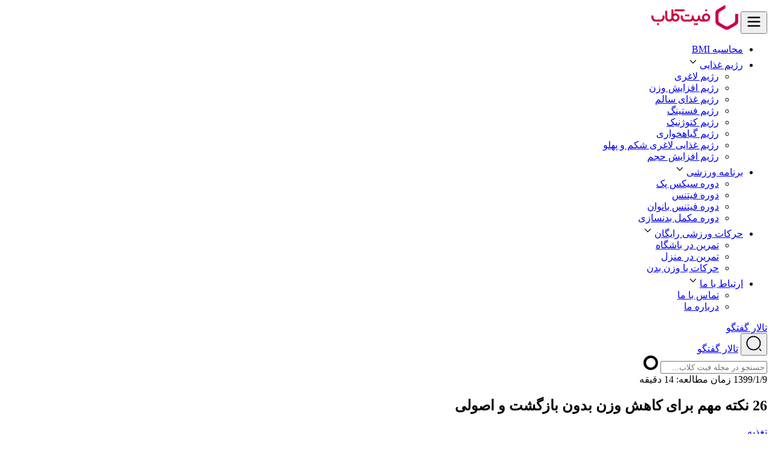

--- FILE ---
content_type: text/html; charset=UTF-8
request_url: https://fitclub.ir/blog/%DA%A9%D8%A7%D9%87%D8%B4-%D9%88%D8%B2%D9%86/
body_size: 19270
content:
<!DOCTYPE html>
<html lang="fa-IR" dir="rtl">
<head>
    <meta charset="UTF-8">
    <meta name="viewport" content="width=device-width, initial-scale=1.0">
    
<!-- بهینه سازی موتور جستجو توسط رنک مث پرو - https://rankmath.com/ -->
<title>26 نکته مهم برای کاهش وزن بدون بازگشت و اصولی | مجله تخصصی فیت کلاب</title>
<meta name="description" content="شاید دور از ذهن نباشد اگر بگوییم این روزها کاهش وزن تبدیل به یک صنعت شده و مدعیان واقعی و غیرواقعی در این عرصه حاضر هستند، در مسیر کاهش وزن اغلب، به مردم"/>
<meta name="robots" content="follow, index, max-snippet:-1, max-video-preview:-1, max-image-preview:large"/>
<link rel="canonical" href="https://fitclub.ir/blog/%da%a9%d8%a7%d9%87%d8%b4-%d9%88%d8%b2%d9%86/" />
<meta property="og:locale" content="fa_IR" />
<meta property="og:type" content="article" />
<meta property="og:title" content="26 نکته مهم برای کاهش وزن بدون بازگشت و اصولی | مجله تخصصی فیت کلاب" />
<meta property="og:description" content="شاید دور از ذهن نباشد اگر بگوییم این روزها کاهش وزن تبدیل به یک صنعت شده و مدعیان واقعی و غیرواقعی در این عرصه حاضر هستند، در مسیر کاهش وزن اغلب، به مردم" />
<meta property="og:url" content="https://fitclub.ir/blog/%da%a9%d8%a7%d9%87%d8%b4-%d9%88%d8%b2%d9%86/" />
<meta property="og:site_name" content="مجله تخصصی فیت کلاب" />
<meta property="article:tag" content="کاهش وزن" />
<meta property="article:tag" content="کاهش وزن سریع" />
<meta property="article:section" content="تغذیه" />
<meta property="og:updated_time" content="2024-07-27T14:04:38+03:30" />
<meta property="og:image" content="https://fitclub.ir/blog/wp-content/uploads/2020/03/کاهش-وزن.jpg" />
<meta property="og:image:secure_url" content="https://fitclub.ir/blog/wp-content/uploads/2020/03/کاهش-وزن.jpg" />
<meta property="og:image:width" content="800" />
<meta property="og:image:height" content="495" />
<meta property="og:image:alt" content="کاهش وزن" />
<meta property="og:image:type" content="image/jpeg" />
<meta property="article:published_time" content="2020-03-28T07:00:19+04:30" />
<meta property="article:modified_time" content="2024-07-27T14:04:38+03:30" />
<meta name="twitter:card" content="summary_large_image" />
<meta name="twitter:title" content="26 نکته مهم برای کاهش وزن بدون بازگشت و اصولی | مجله تخصصی فیت کلاب" />
<meta name="twitter:description" content="شاید دور از ذهن نباشد اگر بگوییم این روزها کاهش وزن تبدیل به یک صنعت شده و مدعیان واقعی و غیرواقعی در این عرصه حاضر هستند، در مسیر کاهش وزن اغلب، به مردم" />
<meta name="twitter:image" content="https://fitclub.ir/blog/wp-content/uploads/2020/03/کاهش-وزن.jpg" />
<meta name="twitter:label1" content="نویسنده" />
<meta name="twitter:data1" content="فیت کلاب" />
<meta name="twitter:label2" content="زمان خواندن" />
<meta name="twitter:data2" content="14 دقیقه" />
<script type="application/ld+json" class="rank-math-schema-pro">{"@context":"https://schema.org","@graph":[{"@type":"Place","@id":"https://fitclub.ir/blog/#place","geo":{"@type":"GeoCoordinates","latitude":"35.7658184","longitude":"51.4429672"},"hasMap":"https://www.google.com/maps/search/?api=1&amp;query=35.7658184,51.4429672","address":{"@type":"PostalAddress","streetAddress":"\u0634\u0631\u06cc\u0639\u062a\u06cc\u060c \u0631\u0648 \u0628\u0647 \u0631\u0648\u06cc \u0638\u0641\u0631 \u0628\u0631\u062c \u0646\u06af\u06cc\u0646 \u0638\u0641\u0631\u060c \u0637\u0628\u0642\u0647 8 \u060c \u0648\u0627\u062d\u062f 20","addressRegion":"\u0645\u0646\u0637\u0642\u0647 \u06f3 \u062a\u0647\u0631\u0627\u0646","addressLocality":"\u0638\u0641\u0631"}},{"@type":["SportsClub","Organization"],"@id":"https://fitclub.ir/blog/#organization","name":"\u0645\u062c\u0644\u0647 \u062a\u062e\u0635\u0635\u06cc \u0641\u06cc\u062a \u06a9\u0644\u0627\u0628","url":"https://fitclub.ir/blog","email":"info@fitclub.ir","address":{"@type":"PostalAddress","streetAddress":"\u0634\u0631\u06cc\u0639\u062a\u06cc\u060c \u0631\u0648 \u0628\u0647 \u0631\u0648\u06cc \u0638\u0641\u0631 \u0628\u0631\u062c \u0646\u06af\u06cc\u0646 \u0638\u0641\u0631\u060c \u0637\u0628\u0642\u0647 8 \u060c \u0648\u0627\u062d\u062f 20","addressRegion":"\u0645\u0646\u0637\u0642\u0647 \u06f3 \u062a\u0647\u0631\u0627\u0646","addressLocality":"\u0638\u0641\u0631"},"logo":{"@type":"ImageObject","@id":"https://fitclub.ir/blog/#logo","url":"https://fitclub.ir/blog/wp-content/uploads/2021/11/fitclub.svg","contentUrl":"https://fitclub.ir/blog/wp-content/uploads/2021/11/fitclub.svg","caption":"\u0645\u062c\u0644\u0647 \u062a\u062e\u0635\u0635\u06cc \u0641\u06cc\u062a \u06a9\u0644\u0627\u0628","inLanguage":"fa-IR"},"openingHours":["Monday,Tuesday,Wednesday,Thursday,Friday,Saturday,Sunday 09:00-17:00"],"description":"\u0645\u062c\u0644\u0647 \u0641\u06cc\u062a \u06a9\u0644\u0627\u0628 \u062a\u062e\u0635\u0635\u06cc \u062a\u0631\u06cc\u0646 \u0645\u0646\u0628\u0639 \u0645\u0642\u0627\u0644\u0627\u062a \u0648\u0631\u0632\u0634\u06cc\u060c \u062a\u063a\u0630\u06cc\u0647 \u0648 \u0633\u0628\u06a9 \u0632\u0646\u062f\u06af\u06cc \u0633\u0627\u0644\u0645 \u0628\u0627 \u062c\u062f\u06cc\u062f\u062a\u0631\u06cc\u0646 \u0628\u0631\u0646\u0627\u0645\u0647 \u0647\u0627\u06cc \u062a\u0645\u0631\u06cc\u0646\u06cc \u0648 \u0646\u06a9\u0627\u062a \u06a9\u0627\u0631\u0628\u0631\u062f\u06cc.\n\u062f\u0631 \u0648\u0628\u0644\u0627\u06af \u0641\u06cc\u062a \u06a9\u0644\u0627\u0628 \u0631\u0627\u0647\u06a9\u0627\u0631\u0647\u0627\u06cc \u0639\u0644\u0645\u06cc \u0648 \u0639\u0645\u0644\u06cc \u0628\u0631\u0627\u06cc \u0631\u0633\u06cc\u062f\u0646 \u0628\u0647 \u062a\u0646\u0627\u0633\u0628 \u0627\u0646\u062f\u0627\u0645 \u0648 \u0633\u0644\u0627\u0645\u062a \u0645\u0627\u0646\u062f\u0646 \u0631\u0627 \u0628\u06cc\u0627\u0628\u06cc\u062f.","location":{"@id":"https://fitclub.ir/blog/#place"},"image":{"@id":"https://fitclub.ir/blog/#logo"},"telephone":"09105712611"},{"@type":"WebSite","@id":"https://fitclub.ir/blog/#website","url":"https://fitclub.ir/blog","name":"\u0645\u062c\u0644\u0647 \u062a\u062e\u0635\u0635\u06cc \u0641\u06cc\u062a \u06a9\u0644\u0627\u0628","alternateName":"\u0641\u06cc\u062a \u06a9\u0644\u0627\u0628","publisher":{"@id":"https://fitclub.ir/blog/#organization"},"inLanguage":"fa-IR"},{"@type":"ImageObject","@id":"https://fitclub.ir/blog/wp-content/uploads/2020/03/\u06a9\u0627\u0647\u0634-\u0648\u0632\u0646.jpg","url":"https://fitclub.ir/blog/wp-content/uploads/2020/03/\u06a9\u0627\u0647\u0634-\u0648\u0632\u0646.jpg","width":"800","height":"495","caption":"\u06a9\u0627\u0647\u0634 \u0648\u0632\u0646","inLanguage":"fa-IR"},{"@type":"BreadcrumbList","@id":"https://fitclub.ir/blog/%da%a9%d8%a7%d9%87%d8%b4-%d9%88%d8%b2%d9%86/#breadcrumb","itemListElement":[{"@type":"ListItem","position":"1","item":{"@id":"https://fitclub.ir/blog","name":"\u0641\u06cc\u062a \u06a9\u0644\u0627\u0628"}},{"@type":"ListItem","position":"2","item":{"@id":"https://fitclub.ir/blog/category/%d8%aa%d8%ba%d8%b0%db%8c%d9%87/","name":"\u062a\u063a\u0630\u06cc\u0647"}},{"@type":"ListItem","position":"3","item":{"@id":"https://fitclub.ir/blog/%da%a9%d8%a7%d9%87%d8%b4-%d9%88%d8%b2%d9%86/","name":"26 \u0646\u06a9\u062a\u0647 \u0645\u0647\u0645 \u0628\u0631\u0627\u06cc \u06a9\u0627\u0647\u0634 \u0648\u0632\u0646 \u0628\u062f\u0648\u0646 \u0628\u0627\u0632\u06af\u0634\u062a \u0648 \u0627\u0635\u0648\u0644\u06cc"}}]},{"@type":"WebPage","@id":"https://fitclub.ir/blog/%da%a9%d8%a7%d9%87%d8%b4-%d9%88%d8%b2%d9%86/#webpage","url":"https://fitclub.ir/blog/%da%a9%d8%a7%d9%87%d8%b4-%d9%88%d8%b2%d9%86/","name":"26 \u0646\u06a9\u062a\u0647 \u0645\u0647\u0645 \u0628\u0631\u0627\u06cc \u06a9\u0627\u0647\u0634 \u0648\u0632\u0646 \u0628\u062f\u0648\u0646 \u0628\u0627\u0632\u06af\u0634\u062a \u0648 \u0627\u0635\u0648\u0644\u06cc | \u0645\u062c\u0644\u0647 \u062a\u062e\u0635\u0635\u06cc \u0641\u06cc\u062a \u06a9\u0644\u0627\u0628","datePublished":"2020-03-28T07:00:19+04:30","dateModified":"2024-07-27T14:04:38+03:30","isPartOf":{"@id":"https://fitclub.ir/blog/#website"},"primaryImageOfPage":{"@id":"https://fitclub.ir/blog/wp-content/uploads/2020/03/\u06a9\u0627\u0647\u0634-\u0648\u0632\u0646.jpg"},"inLanguage":"fa-IR","breadcrumb":{"@id":"https://fitclub.ir/blog/%da%a9%d8%a7%d9%87%d8%b4-%d9%88%d8%b2%d9%86/#breadcrumb"}},{"@type":"Person","@id":"https://fitclub.ir/blog/author/adminfitclub/","name":"\u0641\u06cc\u062a \u06a9\u0644\u0627\u0628","url":"https://fitclub.ir/blog/author/adminfitclub/","image":{"@type":"ImageObject","@id":"https://secure.gravatar.com/avatar/c91a0bc7c7f8fea2df72aa9cc0db8e05beec5de7c74942213051d2ece3b4fc4d?s=96&amp;d=mm&amp;r=g","url":"https://secure.gravatar.com/avatar/c91a0bc7c7f8fea2df72aa9cc0db8e05beec5de7c74942213051d2ece3b4fc4d?s=96&amp;d=mm&amp;r=g","caption":"\u0641\u06cc\u062a \u06a9\u0644\u0627\u0628","inLanguage":"fa-IR"},"sameAs":["http://fitclub.ir"],"worksFor":{"@id":"https://fitclub.ir/blog/#organization"}},{"@type":"Article","headline":"26 \u0646\u06a9\u062a\u0647 \u0645\u0647\u0645 \u0628\u0631\u0627\u06cc \u06a9\u0627\u0647\u0634 \u0648\u0632\u0646 \u0628\u062f\u0648\u0646 \u0628\u0627\u0632\u06af\u0634\u062a \u0648 \u0627\u0635\u0648\u0644\u06cc | \u0645\u062c\u0644\u0647 \u062a\u062e\u0635\u0635\u06cc \u0641\u06cc\u062a \u06a9\u0644\u0627\u0628","datePublished":"2020-03-28T07:00:19+04:30","dateModified":"2024-07-27T14:04:38+03:30","articleSection":"\u062a\u063a\u0630\u06cc\u0647, \u0631\u0698\u06cc\u0645 \u0644\u0627\u063a\u0631\u06cc","author":{"@id":"https://fitclub.ir/blog/author/adminfitclub/","name":"\u0641\u06cc\u062a \u06a9\u0644\u0627\u0628"},"publisher":{"@id":"https://fitclub.ir/blog/#organization"},"description":"\u0634\u0627\u06cc\u062f \u062f\u0648\u0631 \u0627\u0632 \u0630\u0647\u0646 \u0646\u0628\u0627\u0634\u062f \u0627\u06af\u0631 \u0628\u06af\u0648\u06cc\u06cc\u0645 \u0627\u06cc\u0646 \u0631\u0648\u0632\u0647\u0627 \u06a9\u0627\u0647\u0634 \u0648\u0632\u0646 \u062a\u0628\u062f\u06cc\u0644 \u0628\u0647 \u06cc\u06a9 \u0635\u0646\u0639\u062a \u0634\u062f\u0647 \u0648 \u0645\u062f\u0639\u06cc\u0627\u0646 \u0648\u0627\u0642\u0639\u06cc \u0648 \u063a\u06cc\u0631\u0648\u0627\u0642\u0639\u06cc \u062f\u0631 \u0627\u06cc\u0646 \u0639\u0631\u0635\u0647 \u062d\u0627\u0636\u0631 \u0647\u0633\u062a\u0646\u062f\u060c \u062f\u0631 \u0645\u0633\u06cc\u0631 \u06a9\u0627\u0647\u0634 \u0648\u0632\u0646 \u0627\u063a\u0644\u0628\u060c \u0628\u0647 \u0645\u0631\u062f\u0645","name":"26 \u0646\u06a9\u062a\u0647 \u0645\u0647\u0645 \u0628\u0631\u0627\u06cc \u06a9\u0627\u0647\u0634 \u0648\u0632\u0646 \u0628\u062f\u0648\u0646 \u0628\u0627\u0632\u06af\u0634\u062a \u0648 \u0627\u0635\u0648\u0644\u06cc | \u0645\u062c\u0644\u0647 \u062a\u062e\u0635\u0635\u06cc \u0641\u06cc\u062a \u06a9\u0644\u0627\u0628","@id":"https://fitclub.ir/blog/%da%a9%d8%a7%d9%87%d8%b4-%d9%88%d8%b2%d9%86/#richSnippet","isPartOf":{"@id":"https://fitclub.ir/blog/%da%a9%d8%a7%d9%87%d8%b4-%d9%88%d8%b2%d9%86/#webpage"},"image":{"@id":"https://fitclub.ir/blog/wp-content/uploads/2020/03/\u06a9\u0627\u0647\u0634-\u0648\u0632\u0646.jpg"},"inLanguage":"fa-IR","mainEntityOfPage":{"@id":"https://fitclub.ir/blog/%da%a9%d8%a7%d9%87%d8%b4-%d9%88%d8%b2%d9%86/#webpage"}}]}</script>
<!-- /افزونه سئو وردپرس رنک مث -->

<link rel="alternate" title="oEmbed (JSON)" type="application/json+oembed" href="https://fitclub.ir/blog/wp-json/oembed/1.0/embed?url=https%3A%2F%2Ffitclub.ir%2Fblog%2F%25da%25a9%25d8%25a7%25d9%2587%25d8%25b4-%25d9%2588%25d8%25b2%25d9%2586%2F" />
<link rel="alternate" title="oEmbed (XML)" type="text/xml+oembed" href="https://fitclub.ir/blog/wp-json/oembed/1.0/embed?url=https%3A%2F%2Ffitclub.ir%2Fblog%2F%25da%25a9%25d8%25a7%25d9%2587%25d8%25b4-%25d9%2588%25d8%25b2%25d9%2586%2F&#038;format=xml" />
<style id='wp-img-auto-sizes-contain-inline-css' type='text/css'>
img:is([sizes=auto i],[sizes^="auto," i]){contain-intrinsic-size:3000px 1500px}
/*# sourceURL=wp-img-auto-sizes-contain-inline-css */
</style>
<link rel='stylesheet' id='output-tailwind-css' href='https://fitclub.ir/blog/wp-content/themes/fitclub-blog/assets/css/output.css?ver=1756975898' type='text/css' media='all' />
<link rel="https://api.w.org/" href="https://fitclub.ir/blog/wp-json/" /><link rel="alternate" title="JSON" type="application/json" href="https://fitclub.ir/blog/wp-json/wp/v2/posts/2073" /><link rel="EditURI" type="application/rsd+xml" title="RSD" href="https://fitclub.ir/blog/xmlrpc.php?rsd" />
<meta name="generator" content="WordPress 6.9" />
<link rel='shortlink' href='https://fitclub.ir/blog/?p=2073' />
<link rel="icon" href="https://fitclub.ir/blog/wp-content/uploads/2025/07/cropped-favicon.ico-32x32.png" sizes="32x32" />
<link rel="icon" href="https://fitclub.ir/blog/wp-content/uploads/2025/07/cropped-favicon.ico-192x192.png" sizes="192x192" />
<link rel="apple-touch-icon" href="https://fitclub.ir/blog/wp-content/uploads/2025/07/cropped-favicon.ico-180x180.png" />
<meta name="msapplication-TileImage" content="https://fitclub.ir/blog/wp-content/uploads/2025/07/cropped-favicon.ico-270x270.png" />
    <meta name="theme-color" content="#cc0044">
<style id='global-styles-inline-css' type='text/css'>
:root{--wp--preset--aspect-ratio--square: 1;--wp--preset--aspect-ratio--4-3: 4/3;--wp--preset--aspect-ratio--3-4: 3/4;--wp--preset--aspect-ratio--3-2: 3/2;--wp--preset--aspect-ratio--2-3: 2/3;--wp--preset--aspect-ratio--16-9: 16/9;--wp--preset--aspect-ratio--9-16: 9/16;--wp--preset--color--black: #000000;--wp--preset--color--cyan-bluish-gray: #abb8c3;--wp--preset--color--white: #ffffff;--wp--preset--color--pale-pink: #f78da7;--wp--preset--color--vivid-red: #cf2e2e;--wp--preset--color--luminous-vivid-orange: #ff6900;--wp--preset--color--luminous-vivid-amber: #fcb900;--wp--preset--color--light-green-cyan: #7bdcb5;--wp--preset--color--vivid-green-cyan: #00d084;--wp--preset--color--pale-cyan-blue: #8ed1fc;--wp--preset--color--vivid-cyan-blue: #0693e3;--wp--preset--color--vivid-purple: #9b51e0;--wp--preset--gradient--vivid-cyan-blue-to-vivid-purple: linear-gradient(135deg,rgb(6,147,227) 0%,rgb(155,81,224) 100%);--wp--preset--gradient--light-green-cyan-to-vivid-green-cyan: linear-gradient(135deg,rgb(122,220,180) 0%,rgb(0,208,130) 100%);--wp--preset--gradient--luminous-vivid-amber-to-luminous-vivid-orange: linear-gradient(135deg,rgb(252,185,0) 0%,rgb(255,105,0) 100%);--wp--preset--gradient--luminous-vivid-orange-to-vivid-red: linear-gradient(135deg,rgb(255,105,0) 0%,rgb(207,46,46) 100%);--wp--preset--gradient--very-light-gray-to-cyan-bluish-gray: linear-gradient(135deg,rgb(238,238,238) 0%,rgb(169,184,195) 100%);--wp--preset--gradient--cool-to-warm-spectrum: linear-gradient(135deg,rgb(74,234,220) 0%,rgb(151,120,209) 20%,rgb(207,42,186) 40%,rgb(238,44,130) 60%,rgb(251,105,98) 80%,rgb(254,248,76) 100%);--wp--preset--gradient--blush-light-purple: linear-gradient(135deg,rgb(255,206,236) 0%,rgb(152,150,240) 100%);--wp--preset--gradient--blush-bordeaux: linear-gradient(135deg,rgb(254,205,165) 0%,rgb(254,45,45) 50%,rgb(107,0,62) 100%);--wp--preset--gradient--luminous-dusk: linear-gradient(135deg,rgb(255,203,112) 0%,rgb(199,81,192) 50%,rgb(65,88,208) 100%);--wp--preset--gradient--pale-ocean: linear-gradient(135deg,rgb(255,245,203) 0%,rgb(182,227,212) 50%,rgb(51,167,181) 100%);--wp--preset--gradient--electric-grass: linear-gradient(135deg,rgb(202,248,128) 0%,rgb(113,206,126) 100%);--wp--preset--gradient--midnight: linear-gradient(135deg,rgb(2,3,129) 0%,rgb(40,116,252) 100%);--wp--preset--font-size--small: 13px;--wp--preset--font-size--medium: 20px;--wp--preset--font-size--large: 36px;--wp--preset--font-size--x-large: 42px;--wp--preset--spacing--20: 0.44rem;--wp--preset--spacing--30: 0.67rem;--wp--preset--spacing--40: 1rem;--wp--preset--spacing--50: 1.5rem;--wp--preset--spacing--60: 2.25rem;--wp--preset--spacing--70: 3.38rem;--wp--preset--spacing--80: 5.06rem;--wp--preset--shadow--natural: 6px 6px 9px rgba(0, 0, 0, 0.2);--wp--preset--shadow--deep: 12px 12px 50px rgba(0, 0, 0, 0.4);--wp--preset--shadow--sharp: 6px 6px 0px rgba(0, 0, 0, 0.2);--wp--preset--shadow--outlined: 6px 6px 0px -3px rgb(255, 255, 255), 6px 6px rgb(0, 0, 0);--wp--preset--shadow--crisp: 6px 6px 0px rgb(0, 0, 0);}:where(.is-layout-flex){gap: 0.5em;}:where(.is-layout-grid){gap: 0.5em;}body .is-layout-flex{display: flex;}.is-layout-flex{flex-wrap: wrap;align-items: center;}.is-layout-flex > :is(*, div){margin: 0;}body .is-layout-grid{display: grid;}.is-layout-grid > :is(*, div){margin: 0;}:where(.wp-block-columns.is-layout-flex){gap: 2em;}:where(.wp-block-columns.is-layout-grid){gap: 2em;}:where(.wp-block-post-template.is-layout-flex){gap: 1.25em;}:where(.wp-block-post-template.is-layout-grid){gap: 1.25em;}.has-black-color{color: var(--wp--preset--color--black) !important;}.has-cyan-bluish-gray-color{color: var(--wp--preset--color--cyan-bluish-gray) !important;}.has-white-color{color: var(--wp--preset--color--white) !important;}.has-pale-pink-color{color: var(--wp--preset--color--pale-pink) !important;}.has-vivid-red-color{color: var(--wp--preset--color--vivid-red) !important;}.has-luminous-vivid-orange-color{color: var(--wp--preset--color--luminous-vivid-orange) !important;}.has-luminous-vivid-amber-color{color: var(--wp--preset--color--luminous-vivid-amber) !important;}.has-light-green-cyan-color{color: var(--wp--preset--color--light-green-cyan) !important;}.has-vivid-green-cyan-color{color: var(--wp--preset--color--vivid-green-cyan) !important;}.has-pale-cyan-blue-color{color: var(--wp--preset--color--pale-cyan-blue) !important;}.has-vivid-cyan-blue-color{color: var(--wp--preset--color--vivid-cyan-blue) !important;}.has-vivid-purple-color{color: var(--wp--preset--color--vivid-purple) !important;}.has-black-background-color{background-color: var(--wp--preset--color--black) !important;}.has-cyan-bluish-gray-background-color{background-color: var(--wp--preset--color--cyan-bluish-gray) !important;}.has-white-background-color{background-color: var(--wp--preset--color--white) !important;}.has-pale-pink-background-color{background-color: var(--wp--preset--color--pale-pink) !important;}.has-vivid-red-background-color{background-color: var(--wp--preset--color--vivid-red) !important;}.has-luminous-vivid-orange-background-color{background-color: var(--wp--preset--color--luminous-vivid-orange) !important;}.has-luminous-vivid-amber-background-color{background-color: var(--wp--preset--color--luminous-vivid-amber) !important;}.has-light-green-cyan-background-color{background-color: var(--wp--preset--color--light-green-cyan) !important;}.has-vivid-green-cyan-background-color{background-color: var(--wp--preset--color--vivid-green-cyan) !important;}.has-pale-cyan-blue-background-color{background-color: var(--wp--preset--color--pale-cyan-blue) !important;}.has-vivid-cyan-blue-background-color{background-color: var(--wp--preset--color--vivid-cyan-blue) !important;}.has-vivid-purple-background-color{background-color: var(--wp--preset--color--vivid-purple) !important;}.has-black-border-color{border-color: var(--wp--preset--color--black) !important;}.has-cyan-bluish-gray-border-color{border-color: var(--wp--preset--color--cyan-bluish-gray) !important;}.has-white-border-color{border-color: var(--wp--preset--color--white) !important;}.has-pale-pink-border-color{border-color: var(--wp--preset--color--pale-pink) !important;}.has-vivid-red-border-color{border-color: var(--wp--preset--color--vivid-red) !important;}.has-luminous-vivid-orange-border-color{border-color: var(--wp--preset--color--luminous-vivid-orange) !important;}.has-luminous-vivid-amber-border-color{border-color: var(--wp--preset--color--luminous-vivid-amber) !important;}.has-light-green-cyan-border-color{border-color: var(--wp--preset--color--light-green-cyan) !important;}.has-vivid-green-cyan-border-color{border-color: var(--wp--preset--color--vivid-green-cyan) !important;}.has-pale-cyan-blue-border-color{border-color: var(--wp--preset--color--pale-cyan-blue) !important;}.has-vivid-cyan-blue-border-color{border-color: var(--wp--preset--color--vivid-cyan-blue) !important;}.has-vivid-purple-border-color{border-color: var(--wp--preset--color--vivid-purple) !important;}.has-vivid-cyan-blue-to-vivid-purple-gradient-background{background: var(--wp--preset--gradient--vivid-cyan-blue-to-vivid-purple) !important;}.has-light-green-cyan-to-vivid-green-cyan-gradient-background{background: var(--wp--preset--gradient--light-green-cyan-to-vivid-green-cyan) !important;}.has-luminous-vivid-amber-to-luminous-vivid-orange-gradient-background{background: var(--wp--preset--gradient--luminous-vivid-amber-to-luminous-vivid-orange) !important;}.has-luminous-vivid-orange-to-vivid-red-gradient-background{background: var(--wp--preset--gradient--luminous-vivid-orange-to-vivid-red) !important;}.has-very-light-gray-to-cyan-bluish-gray-gradient-background{background: var(--wp--preset--gradient--very-light-gray-to-cyan-bluish-gray) !important;}.has-cool-to-warm-spectrum-gradient-background{background: var(--wp--preset--gradient--cool-to-warm-spectrum) !important;}.has-blush-light-purple-gradient-background{background: var(--wp--preset--gradient--blush-light-purple) !important;}.has-blush-bordeaux-gradient-background{background: var(--wp--preset--gradient--blush-bordeaux) !important;}.has-luminous-dusk-gradient-background{background: var(--wp--preset--gradient--luminous-dusk) !important;}.has-pale-ocean-gradient-background{background: var(--wp--preset--gradient--pale-ocean) !important;}.has-electric-grass-gradient-background{background: var(--wp--preset--gradient--electric-grass) !important;}.has-midnight-gradient-background{background: var(--wp--preset--gradient--midnight) !important;}.has-small-font-size{font-size: var(--wp--preset--font-size--small) !important;}.has-medium-font-size{font-size: var(--wp--preset--font-size--medium) !important;}.has-large-font-size{font-size: var(--wp--preset--font-size--large) !important;}.has-x-large-font-size{font-size: var(--wp--preset--font-size--x-large) !important;}
/*# sourceURL=global-styles-inline-css */
</style>
</head>
<body class="bg-back overflow-x-hidden">
    <header class="bg-white py-1.5 768:py-2.25 sticky top-0 z-55 shadow-xl">
        <div class="container flex-cb">
            <div class="flex items-center gap-4">
                <button class="768:hidden" id="open-modal-menu" aria-label="منو"><svg xmlns="http://www.w3.org/2000/svg" width="28" height="28" fill="none" viewBox="0 0 24 24"><path stroke="#000" stroke-linecap="round" stroke-linejoin="round" stroke-width="2" d="M4 6h16M4 12h16M4 18h16"/></svg></button>
                <a href="https://fitclub.ir/">
                    <img src="https://fitclub.ir/blog/wp-content/themes/fitclub-blog/assets/img/logo.svg" alt="لوگو مجله فیت کلاب" width="144" height="42" class="w-22 768:w-36">
                </a>
            </div>
            <nav id="modal-menu" class="max-768:fixed z-70 max-768:bg-white right-0 top-0 max-768:w-5/6 max-768:h-full max-768:opacity-0 max-768:invisible max-768:trangray-x-full transition-all">
                <ul class="flex 768:items-center max-768:flex-col max-768:py-6 gap-1 768:gap-2"><li class=""><a class="transition-colors px-6 py-3 768:px-3 768:py-1.5 flex items-center max-768:justify-between gap-0.5 rounded-full hover:bg-neutral-100 hover:text-black" href="https://fitclub.ir/blog/calculation-bmi/" >محاسبه BMI</a></li><li class="relative group has-child"><a class="transition-colors px-6 py-3 768:px-3 768:py-1.5 flex items-center max-768:justify-between gap-0.5 rounded-full hover:bg-neutral-100 hover:text-black" href="#" >رژیم غذایی<span class="transition-all group-hover:rotate-180 icon max-768:bg-gray-100 max-768:p-1 rounded-md max-768:border border-gray-200"><svg xmlns="http://www.w3.org/2000/svg" width="22" height="22" fill="none" viewBox="0 0 24 24"><path stroke="#000" stroke-linecap="round" stroke-linejoin="round" stroke-width="1.5" d="m7 10 5 5 5-5"/></svg></span></a><ul class="768:absolute right-0 top-9 768:opacity-0 768:invisible transition-all group-hover:opacity-100 group-hover:visible bg-gray-100 768:bg-white 768:shadow-lg 768:rounded-md overflow-hidden w-full 768:w-fit 768:min-w-32 max-768:h-0 z-20"><li><a class="transition-colors text-sm hover:text-primary hover:bg-primary/5 px-7 768:px-2.5 py-2 w-full text-nowrap block" href="https://fitclub.ir/blog/%d8%a8%d8%b1%d9%86%d8%a7%d9%85%d9%87-%d8%b1%da%98%db%8c%d9%85-%d9%84%d8%a7%d8%ba%d8%b1%db%8c/" >رژیم لاغری</a></li><li><a class="transition-colors text-sm hover:text-primary hover:bg-primary/5 px-7 768:px-2.5 py-2 w-full text-nowrap block" href="https://fitclub.ir/blog/برنامه-غذایی-برای-چاق-شدن/" >رژیم افزایش وزن</a></li><li><a class="transition-colors text-sm hover:text-primary hover:bg-primary/5 px-7 768:px-2.5 py-2 w-full text-nowrap block" href="https://fitclub.ir/blog/رژیم-غذایی-سالم/" >رژیم غذای سالم</a></li><li><a class="transition-colors text-sm hover:text-primary hover:bg-primary/5 px-7 768:px-2.5 py-2 w-full text-nowrap block" href="https://fitclub.ir/blog/fasting-diet/" >رژیم فستینگ</a></li><li><a class="transition-colors text-sm hover:text-primary hover:bg-primary/5 px-7 768:px-2.5 py-2 w-full text-nowrap block" href="https://fitclub.ir/blog/%D8%B1%DA%98%DB%8C%D9%85-%DA%A9%D8%AA%D9%88%DA%98%D9%86%DB%8C%DA%A9-2/" >رژیم کتوژنیک</a></li><li><a class="transition-colors text-sm hover:text-primary hover:bg-primary/5 px-7 768:px-2.5 py-2 w-full text-nowrap block" href="https://fitclub.ir/blog/vegetarian-diet/" >رژیم گیاهخواری</a></li><li><a class="transition-colors text-sm hover:text-primary hover:bg-primary/5 px-7 768:px-2.5 py-2 w-full text-nowrap block" href="https://fitclub.ir/blog/slimming-abdomen-and-side/" >رژیم غذایی لاغری شکم و پهلو</a></li><li><a class="transition-colors text-sm hover:text-primary hover:bg-primary/5 px-7 768:px-2.5 py-2 w-full text-nowrap block" href="https://fitclub.ir/blog/برنامه-غذایی-افزایش-حجم-عضلات/" >رژیم افزایش حجم</a></li></ul></li><li class="relative group has-child"><a class="transition-colors px-6 py-3 768:px-3 768:py-1.5 flex items-center max-768:justify-between gap-0.5 rounded-full hover:bg-neutral-100 hover:text-black" href="#" >برنامه ورزشی<span class="transition-all group-hover:rotate-180 icon max-768:bg-gray-100 max-768:p-1 rounded-md max-768:border border-gray-200"><svg xmlns="http://www.w3.org/2000/svg" width="22" height="22" fill="none" viewBox="0 0 24 24"><path stroke="#000" stroke-linecap="round" stroke-linejoin="round" stroke-width="1.5" d="m7 10 5 5 5-5"/></svg></span></a><ul class="768:absolute right-0 top-9 768:opacity-0 768:invisible transition-all group-hover:opacity-100 group-hover:visible bg-gray-100 768:bg-white 768:shadow-lg 768:rounded-md overflow-hidden w-full 768:w-fit 768:min-w-32 max-768:h-0 z-20"><li><a class="transition-colors text-sm hover:text-primary hover:bg-primary/5 px-7 768:px-2.5 py-2 w-full text-nowrap block" href="https://fitclub.ir/blog/sixpack/" >دوره سیکس پک</a></li><li><a class="transition-colors text-sm hover:text-primary hover:bg-primary/5 px-7 768:px-2.5 py-2 w-full text-nowrap block" href="https://fitclub.ir/blog/%D8%A8%D8%B1%D9%86%D8%A7%D9%85%D9%87-%D8%A8%D8%AF%D9%86%E2%80%8C%D8%B3%D8%A7%D8%B2%DB%8C-%D9%81%DB%8C%D8%AA%D9%86%D8%B3/" >دوره فیتنس</a></li><li><a class="transition-colors text-sm hover:text-primary hover:bg-primary/5 px-7 768:px-2.5 py-2 w-full text-nowrap block" href="https://fitclub.ir/blog/فیتنس-زنان/" >دوره فیتنس بانوان</a></li><li><a class="transition-colors text-sm hover:text-primary hover:bg-primary/5 px-7 768:px-2.5 py-2 w-full text-nowrap block" href="https://fitclub.ir/blog/مکمل-بدنسازی/" >دوره مکمل بدنسازی</a></li></ul></li><li class="relative group has-child"><a class="transition-colors px-6 py-3 768:px-3 768:py-1.5 flex items-center max-768:justify-between gap-0.5 rounded-full hover:bg-neutral-100 hover:text-black" href="https://fitclub.ir/blog/category/freevideo/" >حرکات ورزشی رایگان<span class="transition-all group-hover:rotate-180 icon max-768:bg-gray-100 max-768:p-1 rounded-md max-768:border border-gray-200"><svg xmlns="http://www.w3.org/2000/svg" width="22" height="22" fill="none" viewBox="0 0 24 24"><path stroke="#000" stroke-linecap="round" stroke-linejoin="round" stroke-width="1.5" d="m7 10 5 5 5-5"/></svg></span></a><ul class="768:absolute right-0 top-9 768:opacity-0 768:invisible transition-all group-hover:opacity-100 group-hover:visible bg-gray-100 768:bg-white 768:shadow-lg 768:rounded-md overflow-hidden w-full 768:w-fit 768:min-w-32 max-768:h-0 z-20"><li><a class="transition-colors text-sm hover:text-primary hover:bg-primary/5 px-7 768:px-2.5 py-2 w-full text-nowrap block" href="https://fitclub.ir/blog/category/freevideo/%d8%aa%d9%85%d8%b1%db%8c%d9%86-%d8%af%d8%b1-%d8%a8%d8%a7%d8%b4%da%af%d8%a7%d9%87/" >تمرین در باشگاه</a></li><li><a class="transition-colors text-sm hover:text-primary hover:bg-primary/5 px-7 768:px-2.5 py-2 w-full text-nowrap block" href="https://fitclub.ir/blog/category/freevideo/%d8%aa%d9%85%d8%b1%db%8c%d9%86-%d8%af%d8%b1-%d9%85%d9%86%d8%b2%d9%84/" >تمرین در منزل</a></li><li><a class="transition-colors text-sm hover:text-primary hover:bg-primary/5 px-7 768:px-2.5 py-2 w-full text-nowrap block" href="https://fitclub.ir/blog/category/freevideo/%d8%ad%d8%b1%da%a9%d8%a7%d8%aa-%d8%a8%d8%a7-%d9%88%d8%b2%d9%86-%d8%a8%d8%af%d9%86-freevideo/" >حرکات با وزن بدن</a></li></ul></li><li class="relative group has-child"><a class="transition-colors px-6 py-3 768:px-3 768:py-1.5 flex items-center max-768:justify-between gap-0.5 rounded-full hover:bg-neutral-100 hover:text-black" href="#" >ارتباط با ما<span class="transition-all group-hover:rotate-180 icon max-768:bg-gray-100 max-768:p-1 rounded-md max-768:border border-gray-200"><svg xmlns="http://www.w3.org/2000/svg" width="22" height="22" fill="none" viewBox="0 0 24 24"><path stroke="#000" stroke-linecap="round" stroke-linejoin="round" stroke-width="1.5" d="m7 10 5 5 5-5"/></svg></span></a><ul class="768:absolute right-0 top-9 768:opacity-0 768:invisible transition-all group-hover:opacity-100 group-hover:visible bg-gray-100 768:bg-white 768:shadow-lg 768:rounded-md overflow-hidden w-full 768:w-fit 768:min-w-32 max-768:h-0 z-20"><li><a class="transition-colors text-sm hover:text-primary hover:bg-primary/5 px-7 768:px-2.5 py-2 w-full text-nowrap block" href="https://fitclub.ir/page/contact/" >تماس با ما</a></li><li><a class="transition-colors text-sm hover:text-primary hover:bg-primary/5 px-7 768:px-2.5 py-2 w-full text-nowrap block" href="https://fitclub.ir/page/about/" >درباره ما</a></li></ul></li></ul>                <div class="px-6">
                                            <a href="https://fitclub.ir/blog/forum-topics/" class="bg-primary transition-colors hover:bg-primary-dark px-6 py-2 rounded-full text-white font-semibold text-sm 768:hidden block -my-4 text-center w-full">تالار گفتگو</a>
                                    </div>
            </nav>
            <div class="btn-flex">
                <button id="search-toggle-btn" class="p-1.5 rounded-full bg-gray-100 transition-colors hover:bg-gray-200 cursor-pointer border border-gray-200" aria-label="جستجو"><svg xmlns="http://www.w3.org/2000/svg" width="28" height="28" fill="none" viewBox="0 0 24 24"><g stroke="#000" stroke-linecap="round" stroke-linejoin="round" stroke-width="1.5"><path d="M11.5 21c5.2467 0 9.5-4.2533 9.5-9.5C21 6.25329 16.7467 2 11.5 2 6.25329 2 2 6.25329 2 11.5c0 5.2467 4.25329 9.5 9.5 9.5ZM22 22l-2-2"/></g></svg></button>
                                    <a href="https://fitclub.ir/blog/forum-topics/" class="bg-primary transition-colors hover:bg-primary-dark px-6 py-2 rounded-full text-white font-semibold max-768:hidden">تالار گفتگو</a>
                            </div>
        </div>
        <div class="container max-h-0 transition-all overflow-hidden opacity-0 invisible" id="search-box">
            <form role="search" method="get" class="relative mt-1.5 768:mt-3 mb-1" action="https://fitclub.ir/blog/">
                <div class="relative 768:w-3/5 mx-auto">
                    <input type="search" value="" name="s"  id="search-input" class="w-full px-3 py-1.5 768:py-2 rounded-full bg-white border border-gray-500 shadow-2xl focus:border-primary focus:ring-1 focus:ring-primary transition-all text-black" placeholder="جستجو در مجله فیت کلاب...   ">
                    <span id="search-loader" class="hidden absolute top-1/2 -translate-y-1/2 left-3"><svg width="24px" height="24px" class="animate-spin text-primary" xmlns="http://www.w3.org/2000/svg" fill="none" viewBox="0 0 24 24"><circle class="opacity-25" cx="12" cy="12" r="10" stroke="currentColor" stroke-width="4"></circle><path class="opacity-75" fill="currentColor" d="M4 12a8 8 0 018-8V0C5.373 0 0 5.373 0 12h4zm2 5.291A7.962 7.962 0 014 12H0c0 3.042 1.135 5.824 3 7.938l3-2.647z"></path></svg></span>
                </div>
                <div id="search-results-box" class="w-full p-2 768:p-3 border border-gray-300 bg-white rounded-2xl absolute top-12 transition-all opacity-0 invisible max-h-[80vh] overflow-y-auto">
                </div>
            </form>
        </div>
        <div id="overlay-modal-menu" class="transition-all fixed inset-0 z-60 backdrop-blur-sm bg-gray-900/75 opacity-0 invisible 768:hidden"></div>
    </header>
    <div id="search-overlay" class="transition-all fixed inset-0 z-50 backdrop-blur-sm bg-gray-900/75 opacity-0 invisible"></div>
    <div id="messages_container" class="fixed left-6 top-6 z-250 flex flex-col gap-2"></div>    
    <main class="my-6 768:my-10">
        
    <article id="post-2073">
        <header class="container flex flex-col items-center mb-6 768:px-6">
            <div class="flex items-center gap-2 mb-3 max-768:text-sm">
                <span>1399/1/9</span>
                <span class="w-1 h-1 rounded-full bg-primary"></span>
                <span>ﺯﻣﺎﻥ ﻣﻄﺎﻟﻌﻪ: 14 دقیقه</span>
            </div>
            <h1 class="text-center font-black text-black text-lg 768:text-3xl mb-3 768:mb-5">26 نکته مهم برای کاهش وزن بدون بازگشت و اصولی</h1>
            <div class="flex items-center gap-2.5 mb-5 flex-wrap"><a href="https://fitclub.ir/blog/category/%d8%aa%d8%ba%d8%b0%db%8c%d9%87/" class="text-sm px-2 py-1 rounded-full bg-primary/5 text-primary inline-block relative z-2">تغذیه</a></div><img width="800" height="495" src="https://fitclub.ir/blog/wp-content/uploads/2020/03/کاهش-وزن.jpg" class="rounded-3xl w-full wp-post-image" alt="کاهش وزن" decoding="async" fetchpriority="high" srcset="https://fitclub.ir/blog/wp-content/uploads/2020/03/کاهش-وزن.jpg 800w, https://fitclub.ir/blog/wp-content/uploads/2020/03/کاهش-وزن-600x371.jpg 600w, https://fitclub.ir/blog/wp-content/uploads/2020/03/کاهش-وزن-300x186.jpg 300w, https://fitclub.ir/blog/wp-content/uploads/2020/03/کاهش-وزن-768x475.jpg 768w, https://fitclub.ir/blog/wp-content/uploads/2020/03/کاهش-وزن-696x431.jpg 696w, https://fitclub.ir/blog/wp-content/uploads/2020/03/کاهش-وزن-679x420.jpg 679w, https://fitclub.ir/blog/wp-content/uploads/2020/03/کاهش-وزن-356x220.jpg 356w" sizes="(max-width: 800px) 100vw, 800px" />        </header>
        <div class="container 768:px-20 mb-16">
            <div class="content-area">

<p style="text-align: justify;">شاید دور از ذهن نباشد اگر بگوییم این روزها <em><strong>کاهش وزن</strong></em> تبدیل به یک صنعت شده و مدعیان واقعی و غیرواقعی در این عرصه حاضر هستند، در مسیر <strong>کاهش وزن</strong> اغلب، به مردم توصیه می‌شود انواع کارهای دیوانه‌وار را انجام دهند که در پشت اکثریت آن‌ها هیچ منطق و یا استناد علمی وجود ندارد.</p>
<p style="text-align: justify;">بااین‌حال، باگذشت سال‌ها، پزشکان و کارشناسان فیزولوژی ورژشی به استراتژی‌های عالی دست یافته‌اند که موثر است.</p>
<p style="text-align: justify;"><a href="https://fitclub.ir/blog/%d8%b1%d8%a7%d9%87%d9%87%d8%a7%db%8c-%da%a9%d8%a7%d9%87%d8%b4-%d9%88%d8%b2%d9%86/"><strong>کاهش وزن</strong></a> کار آسانی نیست و نیازمند این موضوع است که شما از لحاظ فکری و روحی نیز آماده باشید.</p>
<p>&nbsp;</p>

<p>&nbsp;</p>
<h2 style="text-align: justify;">کاهش وزن اصولی و بدون بازگشت</h2>
<p style="text-align: justify;">اکثر افرادی که به دنبال کاهش وزن هستند نتیجه دلخواهی نمی گیرند. عدم توجه به نکات مهم و اصولی سبب گرفتن نتایج نامناسب می باشد.</p>
<p style="text-align: justify;">در این مقاله سعی کرده‌ایم اصلی‌ترین نکات برای کاهش وزن اصولی و بدون بازگشت را برای شما بیاوریم.</p>
<p style="text-align: justify;">برای اینکه در مورد<em> کاهش وزن</em> خود باانگیزه‌تر شوید مراحل زیر را انجام دهید:</p>
<h2 style="text-align: justify;">تعیین کنید که چرا می‌خواهید وزن خود را کم کنید</h2>
<p style="text-align: justify;">به‌طور واضح تمام دلایلی را که می‌خواهید وزن کم کنید را مشخص و یادداشت کنید. این به شما کمک می‌کند تا دررسیدن به اهداف <strong>کاهش وزن</strong> خود متعهد و باانگیزه باشید.</p>
<h3 style="text-align: justify;">انتظارات واقع‌بینانه برای کاهش وزن داشته باشید</h3>
<p style="text-align: justify;">بسیاری از رژیم‌ها و محصولات غذایی ادعا می‌کنند که با مصرف آن‌ها می‌توانید  کاهش وزن سریع و آسان داشته باشید این در حالی است که طبق گفته پزشکان در حالت نرمال  شما در هفته فقط بین نیم تا یک کیلو وزن می‌توانید کم کنید. تعیین اهداف غیرقابل دستیابی می‌تواند منجر به احساس ناامیدی شود و باعث شود که شما تسلیم شوید.</p>
<h4 style="text-align: justify;"><span style="font-size: 12pt;">برنامه غذایی را انتخاب کنید که مشابه سبک زندگی شما باشد</span></h4>
<p style="text-align: justify;">البته که در تمام مقالات به شما توصیه می‌کنیم در صورت امکان برای گرفتن برنامه غذایی به متخصصین تغذیه مراجعه کنید. اما توجه داشته باشید که متخصصینی را انتخاب نمایید که بتوانند بر اساس سبک زندگی شما برنامه غذایی طراحی نمایند.</p>
<h3 style="text-align: justify;"><span style="font-size: 12pt;">موفقیت‌های خود را جشن بگیرید</span></h3>
<p style="text-align: justify;">از دست دادن وزن سخت است، بنابراین تمام موفقیت‌های خود را جشن بگیرید تا خود را با انگیزه حفظ کنید.</p>
<h4 style="text-align: justify;"><span style="font-size: 12pt;">پشتیبان داشته باشید</span></h4>
<p style="text-align: justify;">برای تداوم انگیزه، افراد به حمایت منظم و بازخورد مثبت نیاز دارند، داشتن یک همراه در این مسیر ازلحاظ روحی بسیار برای شما حائز اهمیت است. تیم پشتیبانی فیت کلاب در کنار شماست تا شما در مسیر کاهش وزن به بهترین نتایج دست پیدا کنید.</p>
<h3 style="text-align: justify;"><span style="font-size: 12pt;">به کاهش وزن متعهد باشید</span></h3>
<p style="text-align: justify;">داشتن تعهد به شما کمک می‌کند که تا زمان رسیدن به هدفتان که همان کاهش وزن است تلاش و پشتکار خود را حفظ کنید.</p>
<h4 style="text-align: justify;"><span style="font-size: 12pt;">مثبت فکر کنید و حرف بزنید</span></h4>
<p style="text-align: justify;">افرادی که انتظارات مثبتی دارند و نسبت به توانایی خود در دستیابی به اهداف خود اطمینان دارند، تمایل به <span style="text-decoration: underline;"><strong>کاهش وزن</strong></span> بیشتری دارند.</p>
<h3 style="text-align: justify;"><span style="font-size: 12pt;">برای مقابله با چالش‌ها استرس نگیرید</span></h3>
<p style="text-align: justify;">افرادی که در کنار آمدن با استرس بهتر عمل می‌کنند و راهکارهای مقابله‌ای بهتری دارند، وزن بیشتری را از دست می‌دهند و مدت‌زمان طولانی‌تر آن را حفظ می‌کنند.</p>
<p style="text-align: justify;">ازجمله راهکارهایی که در مقابله با استرس و اضطراب توصیه می‌شود می‌توان به گرفتن دوش با آب ولرم ، قدم زدن در فضای آزاد، تماس با یک دوست صمیمی، تنفس عمیق، ورزش کردن و گوش دادن به موسیقی اشاره کرد.</p>
<h4 style="text-align: justify;"><span style="font-size: 12pt;">ورزشی را که از آن لذت می‌برید را پیدا کنید</span></h4>
<p style="text-align: justify;">فعالیت بدنی بخش مهمی از <em><strong>کاهش وزن</strong></em> است. این امر نه‌ تنها به شما در سوزاندن کالری کمک می‌کند، بلکه سلامت شما را نیز بهبود می‌بخشد.</p>
<h4 style="text-align: justify;"><span style="font-size: 12pt;">برای خود یک الگو پیدا کنید</span></h4>
<p style="text-align: justify;">پیدا کردن یک الگو درزمینه <span style="text-decoration: underline;"><em><strong>کاهش وزن</strong></em></span> به شما کمک می‌کند تا هنگامی‌که احساس می‌کنید تحت‌فشار هستید انگیزه‌ای مضاعف کسب کنید و این مسیر را ناتمام نگذارید.</p>
<h2 style="text-align: justify;"> از حرفه‌ای‌های کاهش وزن کمک بگیرید</h2>
<p style="text-align: justify;">متخصصانی مانند متخصصان <a href="http://FITCLUB.IR" target="_blank" rel="noopener">رژیم غذایی</a> ، فیزیولوژیست‌های ورزشی و روانشناسان می‌توانند در تقویت انگیزه و دانش شما، به شما در رسیدن به اهداف کاهش وزن کمک کنند. انگیزه برای موفقیت در کاهش وزن در طولانی‌مدت مهم است. افراد عوامل مختلفی را برای ایجاد انگیزه می‌یابند. بنابراین مهم است که بفهمیم چه چیزی به‌خصوص در ایجاد انگیزه در شما کمک می‌کند.</p>
<p style="text-align: justify;">در این بخش از مقاله به بررسی نکته‌هایی مؤثر در راه  کاهش وزن می‌پردازیم که مبنا و اساسی علمی دارند.</p>
<h4 style="text-align: justify;"><span style="font-size: 12pt;">1- آب بنوشید ، به‌خصوص قبل از غذا</span></h4>
<p style="text-align: justify;">اغلب ادعا می‌شود که نوشیدن آب می‌تواند به<strong> کاهش وزن</strong> کمک کند و این درست است.( در مقاله‌های قبلی نیز به این موضوع تأکید بسیار کردیم. )</p>
<p style="text-align: justify;">نوشیدن آب می‌تواند سوخت و ساز بدن را در مدت‌ زمان 1 تا 5/5 ساعت 24 تا 30 درصد تقویت کند، و به شما کمک می‌کند تا کالری بیشتری را بسوزانید. یک مطالعه نشان داده است که نوشیدن نیم لیتر آب حدود نیم ساعت قبل از وعده‌های غذایی به رژیم غذایی کمک کرده است که در مقایسه با افرادی که آب نمی‌نوشند، کالری کمتری مصرف کنند و 44 درصد بیشتر وزن کم کنند.</p>
<p><img decoding="async" class="alignnone size-full wp-image-2079" src="https://fitclub.ir/blog/wp-content/uploads/2020/03/glass-water-background-diet-concept.jpg" alt="کاهش وزن" width="626" height="417" srcset="https://fitclub.ir/blog/wp-content/uploads/2020/03/glass-water-background-diet-concept.jpg 626w, https://fitclub.ir/blog/wp-content/uploads/2020/03/glass-water-background-diet-concept-600x400.jpg 600w, https://fitclub.ir/blog/wp-content/uploads/2020/03/glass-water-background-diet-concept-300x200.jpg 300w" sizes="(max-width: 626px) 100vw, 626px" /></p>
<h3 style="text-align: justify;"><span style="font-size: 12pt;">2- برای صبحانه تخم‌مرغ بخورید</span></h3>
<p style="text-align: justify;">خوردن تخم‌مرغ کامل می‌تواند انواع فواید از جمله کمک به <em><strong>کاهش وزن</strong></em> داشته باشد.</p>
<p style="text-align: justify;">مطالعات نشان می‌دهد که جایگزینی یک صبحانه مبتنی بر تخم‌مرغ می‌تواند به شما کمک کند کالری کمتری برای مدت‌زمان 6 ساعت دیگر بخورید و همچنین وزن و چربی بیشتری از دست بدهید اگر نمی‌توانید در وعده صبحانه تخم‌مرغ بخورید سعی کنید از غذایی با همان اندازه پروتئین استفاده کنید.</p>
<p style="text-align: center;"><strong>نکته: تأکید ما به مصرف تخم‌مرغ به‌صورت آب پز می‌باشد.</strong></p>
<h3 style="text-align: justify;"><span style="font-size: 12pt;">3- نوشیدن قهوه (ترجیحاً سیاه)</span></h3>
<p style="text-align: justify;">قهوه باکیفیت سرشار از آنتی‌اکسیدان‌ها است و می‌تواند فواید بسیاری برای سلامتی داشته باشد.</p>
<p style="text-align: justify;">مطالعات نشان می‌دهد که کافئین موجود در قهوه می‌تواند متابولیسم را 3 تا 11٪ تقویت کند و چربی سوزی را تا 10٪ افزایش دهد.</p>
<p style="text-align: justify;">فقط مطمئن شوید شکر یا سایر مواد پرکالری را به قهوه خود اضافه نکنید. در صورت ترکیب کردن شکر ، قند ، شیر خشک و&#8230; با قهوه خود، آن را کاملاً بی‌تأثیر خواهید کرد.</p>
<h3 style="text-align: justify;"><span style="font-size: 12pt;">4- برای کاهش وزن چای سبز بنوشید</span></h3>
<p style="text-align: justify;">چای سبز نیز مانند قهوه، فواید بسیاری نیز دارد که یکی از آن‌ها کاهش وزن است.</p>
<p style="text-align: justify;">اگرچه چای سبز حاوی مقادیر کمی کافئین است، اما آنتی‌اکسیدان‌های قدرتمندی به نام کاتچین دارد که ترکیب آن‌ها با همان مقدار جزئی از کافئین چربی سوزی معجزه‌آسایی را به همراه دارد.</p>
<h3 style="text-align: justify;"><span style="font-size: 12pt;">5- روزه متناوب را امتحان کنید</span></h3>
<p style="text-align: justify;">روزه‌داری متناوب یک الگوی غذایی محبوب است که در آن افراد بین دوره های روزه و غذا خوردن می‌چرخند.</p>
<p style="text-align: justify;">مطالعات کوتاه‌مدت نشان می‌دهد که روزه‌داری متناوب به همان اندازه محدود کردن کالری مداوم برای <strong>کاهش وزن</strong> مؤثر است.</p>
<p style="text-align: justify;">علاوه بر این، ممکن است از دست دادن توده عضلانی که به‌طور معمول با رژیم‌های کم‌کالری در ارتباط است ، کاهش دهد.</p>
<h3 style="text-align: justify;"><span style="font-size: 12pt;">6- یک مکمل گلوکومانان مصرف کنید</span></h3>
<p style="text-align: justify;">در چندین مطالعه نشان داده‌شده که فیبر گلوکومانان با<span style="text-decoration: underline;"><em> کاهش وزن</em></span> مرتبط بوده است.</p>
<p style="text-align: justify;">این نوع فیبر آب را جذب می‌کند و مدتی در روده شما می‌نشیند و باعث می‌شود احساس سیری بیشتری داشته باشید و به خوردن کالری کمتری کمک می‌کند .</p>
<p style="text-align: justify;">مطالعات نشان می‌دهد افرادی که با مشورت پزشک یا متخصصین تغذیه به مصرف این مکمل می‌پردازند<span style="text-decoration: underline;"><strong> کاهش وزن</strong></span> بیشتری نسبت به سایرین دارند.</p>
<p><img decoding="async" class="alignnone size-full wp-image-2083" src="https://fitclub.ir/blog/wp-content/uploads/2020/03/Glucomannan.jpg" alt="گلوکومان برای کاهش وزن" width="700" height="507" srcset="https://fitclub.ir/blog/wp-content/uploads/2020/03/Glucomannan.jpg 700w, https://fitclub.ir/blog/wp-content/uploads/2020/03/Glucomannan-600x435.jpg 600w, https://fitclub.ir/blog/wp-content/uploads/2020/03/Glucomannan-300x217.jpg 300w" sizes="(max-width: 700px) 100vw, 700px" /></p>
<h3 style="text-align: justify;"><span style="font-size: 12pt;">7- قندها را حذف کنید.</span></h3>
<p style="text-align: justify;">شکر یکی از بدترین ترکیبات در رژیم غذایی مدرن است. که بیشتر افراد آن را بیش‌ازحد مصرف می‌کنند.</p>
<p style="text-align: justify;">مطالعات نشان می‌دهد که مصرف شکر به‌شدت با افزایش خطر چاقی و همچنین شرایطی ازجمله دیابت نوع 2 و بیماری‌های قلبی همراه است.</p>
<p style="text-align: justify;">اگر می‌خواهید وزن کم کنید، قندهای مصنوعی را حذف کنید .</p>
<h4 style="text-align: justify;"><span style="font-size: 12pt;">8- کمتر کربوهیدرات تصفیه‌شده بخورید</span></h4>
<p style="text-align: justify;">کربوهیدرات‌های تصفیه‌شده شامل غلاتی هستند که از قسمت‌های فیبری و مغذی آن‌ها جداشده‌اند. برای مثال این نوع مواد غذایی می‌توان به نان سفید و ماکارونی اشاره کرد.</p>
<p style="text-align: justify;">مطالعات نشان می‌دهد که کربوهیدرات‌های تصفیه‌شده می‌توانند قند خون را به‌سرعت کاهش دهند و منجر به گرسنگی ، اشتهای کاذب و افزایش مصرف مواد غذایی در چند ساعت آتی شوند. خوردن کربوهیدرات‌های تصفیه‌شده به‌شدت با چاقی مرتبط است.</p>
<p style="text-align: center;"><strong>نکته مهم : اگر می‌خواهید کربوهیدرات بخورید ، حتماً آن‌ها را با فیبر طبیعی آن‌ها میل کنید.</strong></p>
<h4 style="text-align: justify;"><span style="font-size: 12pt;">9- به سمت رژیم غذایی کم کربوهیدرات بروید</span></h4>
<p style="text-align: justify;">مطالعات بی‌شماری نشان می‌دهد که رژیم‌های کم کربوهیدرات می‌توانند به شما کمک کنند 2-3 برابر وزن خود را کم کنید .</p>
<h3 style="text-align: justify;"><span style="font-size: 12pt;">10- از بشقاب‌های کوچک‌تر استفاده کنید</span></h3>
<p style="text-align: justify;">در تحقیقات نشان داده‌شده است که استفاده از بشقاب‌های کوچک‌تر به بعضی از افراد کمک می‌کند کالری کمتری میل کنند. اما باید بگوییم که  اثر اندازه بشقاب صد در صد همه را تحت تأثیر قرار نمی‌دهد. معمولاً کسانی که اضافه وزن بیشتری دارند در این مورد، تأثیرپذیرتر هستند.</p>
<h4 style="text-align: justify;"><span style="font-size: 12pt;">11- مقدار کالری دریافتی خود را بشمارید و کنترل کنید.</span></h4>
<p style="text-align: justify;">شمارش کالری ممکن است به دلایل واضح بسیار مفید باشد. برخی از مطالعات نشان می‌دهد که نگه‌داشتن یک دفتر خاطرات غذایی یا عکس گرفتن از وعده‌های غذایی شما می‌تواند به شما در <strong>کاهش وزن</strong> کمک کند، البته که در این مرحله باید روحیه افراد در نظر گرفته شود، معمولاً در رژیم‌هایی که توسط متخصصین تغذیه ارائه می‌شود میزان کالری روزانه با دقت محاسبه‌ شده است و در بحث جایگزینی موارد قطعاً موادی با نزدیک‌ترین ارزش غذایی انتخاب می‌شوند.</p>
<p>&nbsp;</p>
<p>&nbsp;</p>

<p>&nbsp;</p>
<h4 style="text-align: justify;"><span style="font-size: 12pt;">12- سعی کنید همیشه غذایی سالم در دسترس داشته باشید</span></h4>
<p style="text-align: justify;">در صورت گرسنگی بیش‌ازحد ، داشتن یک واحد غذای سالم می‌تواند شما را از دام غذاهای ناسالم نجات دهد.</p>
<p style="text-align: justify;">ازجمله میان وعده‌هایی که به‌راحتی قابل‌حمل و تهیه هستند می‌توان به میوه‌های کامل، آجیل، هویج، ماست و تخم‌مرغ‌های پخته‌شده اشاره کرد.</p>
<h4 style="text-align: justify;"><span style="font-size: 14pt;">13- از مکمل‌های پروبیوتیک استفاده کنید</span></h4>
<p style="text-align: justify;">تحقیقات نشان داده كه مصرف مکمل‌های پروبيوتيك حاوي باکتری‌های زير خانواده‌های لاكتوباسيلوس باعث كاهش توده چربي می‌شوند. بااین‌حال، این مورد برای همه گونه‌های <a href="https://en.wikipedia.org/wiki/Lactobacillus_acidophilus" target="_blank" rel="noopener">لاکتوباسیلوس</a> صدق نمی‌کند. برخی مطالعات ، لاكتوباسيلوس را با افزایش وزن مرتبط کرده است.</p>
<p style="text-align: justify;">تأکید ما در تمام مقالات بر این است که حتماً برای مصرف مکمل به متخصصین تغذیه مراجعه کنید.</p>
<h3 style="text-align: justify;"><span style="font-size: 12pt;">14- غذاهای تند بخورید</span></h3>
<p style="text-align: justify;">فلفل‌های چیلی حاوی کپسایسین، یک ترکیب تند است که می‌تواند متابولیسم را تقویت کرده و اشتهای شما را کمی کاهش دهد. بااین‌وجود، بدن افراد ممکن است در طول زمان تحمل بیشتری نسبت به اثرات کپسایسین پیدا کند ، که این امر می‌تواند اثر طولانی‌مدت آن را محدود گرداند.</p>
<h3 style="text-align: justify;"><span style="font-size: 12pt;">15- ورزش هوازی را انجام دهید</span></h3>
<p style="text-align: justify;">انجام ورزش هوازی (کاردیو) یک راه عالی برای سوزاندن کالری و بهبود سلامت جسمی و روحی شماست.</p>
<p style="text-align: justify;">به نظر می‌رسد کاردیو برای از بین رفتن چربی شکم و چربی‌های ناسالمی که تمایل به ایجاد در اطراف اندام شما دارند و باعث ایجاد بیماری متابولیک می‌شود ، مؤثر است .</p>
<p style="text-align: justify;"><img loading="lazy" decoding="async" class="alignnone size-full wp-image-2075" src="https://fitclub.ir/blog/wp-content/uploads/2020/03/ورزش-هوازی.jpg" alt="ورزش هوازی برای کاهش وزن" width="800" height="534" srcset="https://fitclub.ir/blog/wp-content/uploads/2020/03/ورزش-هوازی.jpg 800w, https://fitclub.ir/blog/wp-content/uploads/2020/03/ورزش-هوازی-600x401.jpg 600w, https://fitclub.ir/blog/wp-content/uploads/2020/03/ورزش-هوازی-300x200.jpg 300w, https://fitclub.ir/blog/wp-content/uploads/2020/03/ورزش-هوازی-768x513.jpg 768w" sizes="auto, (max-width: 800px) 100vw, 800px" /></p>
<h3 style="text-align: justify;"><span style="font-size: 12pt;">16- بلند کردن وزنه به کاهش وزن شما کمک می‌کند</span></h3>
<p style="text-align: justify;">يكی از بدترين عوارض رژيم غذايی اين است كه می‌تواند باعث از دست رفتن ماهیچه‌ها و كند كردن متابوليسم بدنی شما شود كه اغلب به آن حالت گرسنگي گفته می‌شود. بهترین راه برای جلوگیری از این کار انجام نوعی ورزش مقاومتی مانند بلند کردن وزنه‌ها است. مطالعات نشان می‌دهد که وزنه‌برداری می‌تواند سوخت و ساز بدن را بالا نگه دارد و مانع از دست دادن توده عضلانی ارزشمند شود. البته که انجام حرکات اشتباه در وزنه‌برداری و ورزش‌های مقاومتی می‌تواند آسیب‌های جدی و خطرناکی را برای شما به همراه داشته باشد. بنابراین اگر تصمیم به انجام آن‌ها دارید سعی کنید با یک مربی حرفه‌ای تمرین کنید. البته، تنها  هدف از دست دادن چربی نیست ، شما باید ضمن از دست دادن چربی، عضله بسازید. ورزش‌های مقاومتی برای بدن مهم و ضروری هستند.</p>
<p style="text-align: justify;">در فیت کلاب این امکان برای شما با بالاترین کیفیت وجود دارد.</p>
<h4 style="text-align: justify;"><span style="font-size: 12pt;">17- فیبر بیشتری بخورید</span></h4>
<p style="text-align: justify;">فیبر اغلب برای<em><strong> کاهش وزن</strong></em> توصیه می‌شود. برخی از مطالعات نشان می‌دهد که فیبر (به‌خصوص فیبر چسبناک) می‌تواند احساس سیری را افزایش دهد و به شما در کنترل وزن خود در طولانی‌مدت کمک کند.</p>
<h3 style="text-align: justify;"><span style="font-size: 12pt;">18- سبزیجات و میوه‌های بیشتری بخورید</span></h3>
<p style="text-align: justify;">سبزیجات و میوه‌ها دارای چندین خاصیت هستند که آن‌ها را برای <strong>کاهش وزن مؤثر</strong> می‌کند.</p>
<p style="text-align: justify;">آن‌ها حاوی کالری کمی اما فیبر زیادی هستند. داشتن آب زیاد در میوه‌ها از عوامل بسیار اثربخش می‌باشد.</p>
<p style="text-align: justify;">مطالعات نشان می‌دهد که افرادی که سبزیجات و میوه می‌خورند معمولاً اضافه وزن کمتری دارند.</p>
<p style="text-align: justify;">این مواد غذایی همچنین بسیار مغذی هستند، بنابراین خوردن آن‌ها برای سلامتی شما مهم است.</p>
<p style="text-align: justify;">البته که باید تأکید کنیم زمان مصرف میوه‌ها نیز حائز اهمیت است.</p>
<h3 style="text-align: justify;"><span style="font-size: 12pt;">19- خوب بخوابید</span></h3>
<p style="text-align: justify;">خواب به‌اندازه تغذیه سالم و ورزش کردن بسیار مهم است. مطالعات نشان می‌دهد که خواب ضعیف یکی از مهم‌ترین عوامل خطر چاقی است، زیرا این مشکل با افزایش 89٪ خطر چاقی در کودکان و 55٪ در بزرگسالان مرتبط است.</p>
<p>&nbsp;</p>
<h3 style="text-align: justify;"><span style="font-size: 12pt;">20-  اعتیاد به مواد غذایی خود را کنترل کنید</span></h3>
<p style="text-align: justify;">یک مطالعه جدید نشان داده است  که 19.9٪ از مردم آمریکای شمالی و به برخی مواد غذایی اعتیاد دارند.</p>
<p style="text-align: justify;">اگر احساس هوس شدید نسبت به یک خوراکی دارید و نمی‌توانید مصرف آن را کاهش دهید باید بگوییم شما به آن ماده غذایی اعتیاد دارید و حتماً در این حالت، به دنبال کمک حرفه‌ای باشید. تلاش برای کاهش وزن بدون مقابله با اعتیاد به مواد غذایی در مراحل بعدی غیرممکن است.</p>
<h3 style="text-align: justify;"><span style="font-size: 12pt;">21- پروتئین بیشتری بخورید</span></h3>
<p style="text-align: justify;">پروتئین مهم‌ترین ماده مغذی برای<strong> کاهش وزن</strong> است.</p>
<p style="text-align: justify;">در بررسی‌ها نشان داده شده است که رژیم غذایی با پروتئین بالا باعث افزایش متابولیسم 80 تا 100 کالری در روز می‌شود درحالی‌که 441 کالری در روز را از رژیم خود صرفه‌جویی می‌کنید.</p>
<p style="text-align: justify;">یک مطالعه همچنین نشان داد که خوردن 25٪ کالری روزانه شما به عنوان پروتئین باعث کاهش 60٪ افکار وسواسی در مورد غذا می‌شود و میل به تنقلات در اواخر شب را به نصف کاهش می‌دهد.</p>
<p style="text-align: justify;">ساده بگوییم افزودن پروتئین به رژیم غذایی شما یکی از ساده‌ترین و مؤثرترین راه‌های <em><strong>کاهش وزن</strong> </em>است.</p>
<h3 style="text-align: justify;"><span style="font-size: 12pt;">22- مکمل پروتئینی</span></h3>
<p style="text-align: justify;">اگر برای دریافت مقدار کافی پروتئین در رژیم غذایی خود تلاش می‌کنید ، مصرف یک مکمل می‌تواند کمک کند. البته توصیه ما استفاده از مکمل تحت نظر متخصصان می باشد.</p>
<h4 style="text-align: justify;"><span style="font-size: 12pt;">23- نوشیدنی‌های قند، ازجمله نوشابه و آب‌میوه را نخورید</span></h4>
<p style="text-align: justify;">شکر بد است ، اما شکر به شکل مایع خیلی بدتر است. به‌عنوان‌مثال، در یک تحقیق نشان داد که نوشیدنی‌های که حاوی شیرین‌کننده‌ها و قندها هستند می‌توانند در هر وعده مصرف خطر چاقی در کودکان را 60٪ افزایش می‌دهند.</p>
<p style="text-align: justify;">به خاطر داشته باشید که این مورد در مورد آب‌میوه‌ها نیز صدق می‌کند ، که حاوی مقادیر مشابهی شکر است.</p>
<p style="text-align: justify;">میوه کامل بخورید ، اما آب‌میوه را در کل محدود کنید یا از خوردن آن خودداری نمایید.</p>
<h4 style="text-align: justify;"><span style="font-size: 12pt;">24- غذاهای کامل و یک وعده (غذای واقعی) بخورید</span></h4>
<p style="text-align: justify;">اگر می‌خواهید فردی لاغر و سالم‌تر باشید، یکی از بهترین کارهایی که می‌توانید برای خود انجام دهید، خوردن غذاهای کامل و تک‌ماده است.</p>
<p style="text-align: justify;">این غذاها به‌طور طبیعی شمارا سیر می‌کنند و اگر بیشتر رژیم شما بر اساس آن‌ها باشد، افزایش وزن بسیار دشوار است. در مقاله رژیم لاغری سریع به تعداد زیادی از غذاهای کامل اشاره کردیم.</p>
<h3 style="text-align: justify;"><span style="font-size: 12pt;">25- رژیم غذایی فشرده و بدون پایه علمی نگیرید </span></h3>
<p style="text-align: justify;">یکی از بزرگ‌ترین مشکلات رژیم‌های غذایی بی‌اساس این است که به‌ندرت در طولانی‌مدت اثربخشی دارند..</p>
<p style="text-align: justify;">درهرصورت ، افرادی که رژیم نادرست می‌گیرند باگذشت زمان وزن بیشتری به دست می‌آورند.</p>
<p style="text-align: justify;">به‌جای رژیم گرفتن ، هدف خود را از لاغری  تبدیل به تمایل به فردی سالم‌تر ، شادتر و خوش اندام بودن کنید. به‌جای محروم کردن، بر تغذیه بدن خود تمرکز کنید.</p>
<p style="text-align: justify;"><em>کاهش وزن</em> باید به‌طور طبیعی دنبال شود.</p>
<h3 style="text-align: justify;"><span style="font-size: 12pt;">26- آهسته‌تر غذا بخورید</span></h3>
<p style="text-align: justify;">ممکن است مغز شما مدتی طول بکشد تا ثبت کند که به‌اندازه کافی غذاخورده‌اید. برخی از مطالعات نشان می‌دهند که جویدن آهسته‌تر می‌تواند به شما کمک کند کالری کمتری بخورید و تولید هورمون‌های مرتبط با <strong>کاهش وزن</strong> را افزایش دهید و همچنین هنگام جویدن غذای خود را با دقت بیشتری کنید. مطالعات نشان می‌دهد که افزایش جویدن ممکن است کالری دریافتی را در یک وعده غذایی کاهش دهد .</p>
<p style="text-align: justify;">فراموش نکنید تکنیک‌های بی‌شماری می‌تواند به اهداف<span style="text-decoration: underline;"><em><strong> کاهش وزن</strong></em></span> شما کمک کند.</p>
<p style="text-align: justify;">برخی از نکات فوق صرفاً رژیم غذایی است ، شامل خوردن پروتئین بیشتر یا حذف قند مصنوعی و شکر ، برخی دیگر مانند بهبود کیفیت خواب یا اضافه کردن تمرینات ورزشی بیشتر مبتنی بر سبک زندگی هستند. به‌عنوان‌مثال ، جویدن آهسته‌تر یک‌قدم است که می‌توانید برای شروع غذا خوردن درست و اصولی استفاده کنید. اگر فقط تعداد کمی از این نکات را پیاده‌سازی کنید، در رسیدن به اهداف <strong>کاهش وزن</strong> خود به‌خوبی پیش خواهید رفت.</p>
<p style="text-align: justify;">در فیت کلاب گروهی از حرفه‌ای‌ها آماده هستند تا شما را در راه رسیدن به وزن ایده آلتان حمایت کنند.</p>
<p style="text-align: justify;">
</div>            <a href="https://fitclub.ir/blog/author/adminfitclub/" class="w-full bg-white border border-gray-200 rounded-2xl p-3 768:p-6 flex gap-4 my-4">
                <img src="https://secure.gravatar.com/avatar/c91a0bc7c7f8fea2df72aa9cc0db8e05beec5de7c74942213051d2ece3b4fc4d?s=96&#038;d=mm&#038;r=g" alt="فیت کلاب" class="w-12 h-12 768:w-24 768:h-24 rounded-full object-cover">
                <div>
                    <h3 class="text-xl font-bold text-black mb-1">فیت کلاب</h3>
                    <button class="text-primary hover:underline text-sm block mb-2 cursor-pointer px-2 py-1 rounded-full bg-primary/10">مشاهده تمام مقالات نویسنده</button>
                    <p class="text-gray-700 text-sm leading-relaxed"></p>
                </div>
            </a>
                    </div>
        <footer>
            <section class="bg-linear-120 to-primary from-primary-light py-6 mb-10">
                <div class="container">
                    <h2 class="font-bold text-white text-2xl mb-5">مقالات مرتبط</h2>
                    <div class="grid 768:grid-cols-4 gap-3">
                                                    <article class="relative max-768:grid grid-cols-12 gap-3">
                                <img width="1024" height="597" src="https://fitclub.ir/blog/wp-content/uploads/2024/08/cover-3-1024x597.webp" class="mb-3 rounded-2xl col-span-4 max-768:h-25 object-cover wp-post-image" alt="دشمن سنگ کلیه چیست؟ | فیت کلاب" decoding="async" loading="lazy" srcset="https://fitclub.ir/blog/wp-content/uploads/2024/08/cover-3-1024x597.webp 1024w, https://fitclub.ir/blog/wp-content/uploads/2024/08/cover-3-300x175.webp 300w, https://fitclub.ir/blog/wp-content/uploads/2024/08/cover-3-768x448.webp 768w, https://fitclub.ir/blog/wp-content/uploads/2024/08/cover-3.webp 1080w" sizes="auto, (max-width: 1024px) 100vw, 1024px" />                                <a href="https://fitclub.ir/blog/%d8%af%d8%b4%d9%85%d9%86-%d8%b3%d9%86%da%af-%da%a9%d9%84%db%8c%d9%87-%da%86%db%8c%d8%b3%d8%aa%d8%9f-10-%d8%ae%d9%88%d8%b1%d8%a7%da%a9%db%8c-%d9%85%d8%b9%d8%ac%d8%b2%d9%87%d8%a2%d8%b3%d8%a7/" class="absolute inset-0 w-full h-full" aria-label="دشمن سنگ کلیه چیست؟"></a>
                                <div class="col-span-8">
                                    <div class="flex items-center gap-2 mb-3"><a href="https://fitclub.ir/blog/category/%d8%aa%d8%ba%d8%b0%db%8c%d9%87/" class="text-sm px-1.5 py-0.5 rounded-full bg-green-100/90 text-secondary-dark inline-block relative z-2">تغذیه</a><a href="https://fitclub.ir/blog/category/%d8%b3%d9%84%d8%a7%d9%85%d8%aa%db%8c/" class="text-sm px-1.5 py-0.5 rounded-full bg-green-100/90 text-secondary-dark inline-block relative z-2">سلامتی</a></div>                                    <h3 class="max-768:text-xs font-bold text-white mb-2">دشمن سنگ کلیه چیست؟</h3>
                                    <div class="flex items-center gap-2 text-gray-100">
                                        <span class="text-xs 768:text-sm">24 روز پیش</span>
                                        <span class="bg-secondary w-1 h-1 rounded-full transition-transform"></span>
                                        <span class="text-xs 768:text-sm">FITCCLUB</span>
                                    </div>
                                </div>
                            </article>
                                                        <article class="relative max-768:grid grid-cols-12 gap-3">
                                <img width="1024" height="597" src="https://fitclub.ir/blog/wp-content/uploads/2024/04/cover-10-1024x597.webp" class="mb-3 rounded-2xl col-span-4 max-768:h-25 object-cover wp-post-image" alt="عوارض پروتئین وی کاله چیست؟ | مصرف بستنی رژیمی کاله ضرر داره؟ | فیت کلاب" decoding="async" loading="lazy" srcset="https://fitclub.ir/blog/wp-content/uploads/2024/04/cover-10-1024x597.webp 1024w, https://fitclub.ir/blog/wp-content/uploads/2024/04/cover-10-300x175.webp 300w, https://fitclub.ir/blog/wp-content/uploads/2024/04/cover-10-768x448.webp 768w, https://fitclub.ir/blog/wp-content/uploads/2024/04/cover-10.webp 1080w" sizes="auto, (max-width: 1024px) 100vw, 1024px" />                                <a href="https://fitclub.ir/blog/%d9%be%d8%b1%d9%88%d8%aa%d8%a6%d9%8a%d9%86-%d9%88%db%8c-%d9%83%d8%a7%d9%84%d9%87/" class="absolute inset-0 w-full h-full" aria-label="عوارض پروتئین وی کاله چیست؟ | مصرف بستنی رژیمی کاله ضرر داره؟"></a>
                                <div class="col-span-8">
                                    <div class="flex items-center gap-2 mb-3"><a href="https://fitclub.ir/blog/category/%d9%85%da%a9%d9%85%d9%84-%d9%88%d8%b1%d8%b2%d8%b4%db%8c/" class="text-sm px-1.5 py-0.5 rounded-full bg-green-100/90 text-secondary-dark inline-block relative z-2">مکمل ورزشی</a></div>                                    <h3 class="max-768:text-xs font-bold text-white mb-2">عوارض پروتئین وی کاله چیست؟ | مصرف بستنی رژیمی کاله ضرر داره؟</h3>
                                    <div class="flex items-center gap-2 text-gray-100">
                                        <span class="text-xs 768:text-sm">26 روز پیش</span>
                                        <span class="bg-secondary w-1 h-1 rounded-full transition-transform"></span>
                                        <span class="text-xs 768:text-sm">امید میرمحمدی</span>
                                    </div>
                                </div>
                            </article>
                                                        <article class="relative max-768:grid grid-cols-12 gap-3">
                                <img width="1024" height="597" src="https://fitclub.ir/blog/wp-content/uploads/2023/12/cover-143-1024x597.webp" class="mb-3 rounded-2xl col-span-4 max-768:h-25 object-cover wp-post-image" alt="طریقه مصرف سماق برای لاغری|19 خاصیت سماق برای لاغری | فیت کلاب" decoding="async" loading="lazy" srcset="https://fitclub.ir/blog/wp-content/uploads/2023/12/cover-143-1024x597.webp 1024w, https://fitclub.ir/blog/wp-content/uploads/2023/12/cover-143-300x175.webp 300w, https://fitclub.ir/blog/wp-content/uploads/2023/12/cover-143-768x448.webp 768w, https://fitclub.ir/blog/wp-content/uploads/2023/12/cover-143.webp 1080w" sizes="auto, (max-width: 1024px) 100vw, 1024px" />                                <a href="https://fitclub.ir/blog/sumac-in-the-diet/" class="absolute inset-0 w-full h-full" aria-label="طریقه مصرف سماق برای لاغری|19 خاصیت سماق برای لاغری"></a>
                                <div class="col-span-8">
                                    <div class="flex items-center gap-2 mb-3"><a href="https://fitclub.ir/blog/category/%d8%aa%d8%ba%d8%b0%db%8c%d9%87/" class="text-sm px-1.5 py-0.5 rounded-full bg-green-100/90 text-secondary-dark inline-block relative z-2">تغذیه</a><a href="https://fitclub.ir/blog/category/%d8%b3%d8%a8%da%a9-%d8%b2%d9%86%d8%af%da%af%db%8c/" class="text-sm px-1.5 py-0.5 rounded-full bg-green-100/90 text-secondary-dark inline-block relative z-2">سبک زندگی</a><a href="https://fitclub.ir/blog/category/%d8%b3%d9%84%d8%a7%d9%85%d8%aa%db%8c/" class="text-sm px-1.5 py-0.5 rounded-full bg-green-100/90 text-secondary-dark inline-block relative z-2">سلامتی</a></div>                                    <h3 class="max-768:text-xs font-bold text-white mb-2">طریقه مصرف سماق برای لاغری|19 خاصیت سماق برای لاغری</h3>
                                    <div class="flex items-center gap-2 text-gray-100">
                                        <span class="text-xs 768:text-sm">26 روز پیش</span>
                                        <span class="bg-secondary w-1 h-1 rounded-full transition-transform"></span>
                                        <span class="text-xs 768:text-sm">فیت کلاب</span>
                                    </div>
                                </div>
                            </article>
                                                        <article class="relative max-768:grid grid-cols-12 gap-3">
                                <img width="1024" height="597" src="https://fitclub.ir/blog/wp-content/uploads/2024/04/cover-9-1024x597.webp" class="mb-3 rounded-2xl col-span-4 max-768:h-25 object-cover wp-post-image" alt="کمبود چه ویتامینی باعث لرزش بدن می ‌شود؟| 11 دلیل لرزش بدن | فیت کلاب" decoding="async" loading="lazy" srcset="https://fitclub.ir/blog/wp-content/uploads/2024/04/cover-9-1024x597.webp 1024w, https://fitclub.ir/blog/wp-content/uploads/2024/04/cover-9-300x175.webp 300w, https://fitclub.ir/blog/wp-content/uploads/2024/04/cover-9-768x448.webp 768w, https://fitclub.ir/blog/wp-content/uploads/2024/04/cover-9.webp 1080w" sizes="auto, (max-width: 1024px) 100vw, 1024px" />                                <a href="https://fitclub.ir/blog/%da%a9%d9%85%d8%a8%d9%88%d8%af-%da%86%d9%87-%d9%88%db%8c%d8%aa%d8%a7%d9%85%db%8c%d9%86%db%8c-%d8%a8%d8%a7%d8%b9%d8%ab-%d9%84%d8%b1%d8%b2%d8%b4-%d8%a8%d8%af%d9%86-%d9%85%db%8c%d8%b4%d9%87%d8%9f/" class="absolute inset-0 w-full h-full" aria-label="کمبود چه ویتامینی باعث لرزش بدن می ‌شود؟| 11 دلیل لرزش بدن"></a>
                                <div class="col-span-8">
                                    <div class="flex items-center gap-2 mb-3"><a href="https://fitclub.ir/blog/category/%d8%b3%d8%a8%da%a9-%d8%b2%d9%86%d8%af%da%af%db%8c/" class="text-sm px-1.5 py-0.5 rounded-full bg-green-100/90 text-secondary-dark inline-block relative z-2">سبک زندگی</a><a href="https://fitclub.ir/blog/category/%d8%b3%d9%84%d8%a7%d9%85%d8%aa%db%8c/" class="text-sm px-1.5 py-0.5 rounded-full bg-green-100/90 text-secondary-dark inline-block relative z-2">سلامتی</a></div>                                    <h3 class="max-768:text-xs font-bold text-white mb-2">کمبود چه ویتامینی باعث لرزش بدن می ‌شود؟| 11 دلیل لرزش بدن</h3>
                                    <div class="flex items-center gap-2 text-gray-100">
                                        <span class="text-xs 768:text-sm">27 روز پیش</span>
                                        <span class="bg-secondary w-1 h-1 rounded-full transition-transform"></span>
                                        <span class="text-xs 768:text-sm">امید میرمحمدی</span>
                                    </div>
                                </div>
                            </article>
                                                </div>
                </div>
            </section>
            <!-- comments -->
                    </footer>
    </article>
    </main>
    <footer class="bg-white py-4">
        <div class="container">
            <a href="https://fitclub.ir/" class="block mb-3">
                <img src="https://fitclub.ir/blog/wp-content/themes/fitclub-blog/assets/img/logo.svg" alt="لوگو مجله فیت کلاب" width="110" height="30" class="w-26">
            </a>
            <p class="mb-4 text-xs 768:text-sm">مجله فیت کلاب تخصصی ترین منبع مقالات ورزشی، تغذیه و سبک زندگی سالم با جدیدترین برنامه های تمرینی و نکات کاربردی.<br>در وبلاگ فیت کلاب راهکارهای علمی و عملی برای رسیدن به تناسب اندام و سلامت ماندن را بیابید.</p>
            <nav>
                <ul class="flex items-center gap-2 768:gap-4 max-768:text-sm flex-wrap max-768:justify-center">
                    <li><a href="https://fitclub.ir/page/about/" class="p-1 block transition-colors hover:text-black">درباره ما</a></li>
                    <li><a href="https://fitclub.ir/page/contact/" class="p-1 block transition-colors hover:text-black">تماس با ما</a></li>
                    <li><a href="#" class="p-1 block transition-colors hover:text-black">ورود به تالار گفتگو</a></li>
                    <li><a href="https://fitclub.ir/page/faq/" class="p-1 block transition-colors hover:text-black">سوالات متداول</a></li>
                </ul>
            </nav>
            <hr class="border-gray-200 my-3">
            <div class="flex-cb max-768:flex-col gap-4">
                <span class="text-xs 768:text-sm font-normal">صاحب امتیاز تمامی حقوق وبلاگ، فیت کلاب می‌باشد.</span>
                <div class="flex-cc gap-2">
                    <a href="https://instagram.com/fitclub_ir" aria-label="پیج اینستاگرام" target="_blank" class="p-0.75 rounded-lg bg-primary/10">
                        <svg xmlns="http://www.w3.org/2000/svg" width="26" height="26" fill="none" viewBox="0 0 24 24"><path class="fill-primary" d="M16.19 2H7.81C4.17 2 2 4.17 2 7.81v8.37C2 19.83 4.17 22 7.81 22h8.37c3.64 0 5.81-2.17 5.81-5.81V7.81C22 4.17 19.83 2 16.19 2ZM12 15.88c-2.14 0-3.88-1.74-3.88-3.88 0-2.14 1.74-3.88 3.88-3.88 2.14 0 3.88 1.74 3.88 3.88 0 2.14-1.74 3.88-3.88 3.88Zm5.92-9c-.05.12-.12.23-.21.33-.1.09-.21.16-.33.21-.12.05-.25.08-.38.08-.27 0-.52-.1-.71-.29-.09-.1-.16-.21-.21-.33-.05-.12-.08-.25-.08-.38s.03-.26.08-.38c.05-.13.12-.23.21-.33.23-.23.58-.34.9-.27.07.01.13.03.19.06.06.02.12.05.18.09.05.03.1.08.15.12.09.1.16.2.21.33.05.12.08.25.08.38s-.03.26-.08.38Z"></svg>
                    </a>
                    <a href="https://t.me/fitclub" target="_blank" aria-label="کانال تلگرام" class="p-0.75 rounded-lg bg-primary/10">
                        <svg xmlns="http://www.w3.org/2000/svg" width="26" height="26" class="fill-primary" viewBox="0 0 24 24"><g fill="none" fill-rule="evenodd"><path d="M24 0v24H0V0h24ZM12.5934901 23.257841l-.0115499.0016721-.0710625.0355308-.0189986.003703-.0151639-.003703-.0710604-.0355308c-.0098319-.0031469-.0186055-.0004896-.0235127.0053943l-.0041098.0109236-.0170913.4272787.0049537.0203897.0110101.0122145.1035729.0739792.0148714.0039203.0117661-.0039203.103575-.0739792.0126036-.0160406.0033589-.0165636-.0170917-.4272787c-.0019886-.0101297-.0085498-.0165317-.0160709-.01799Zm.2649005-.1125548-.0138421.002021-.1847042.0923525-.0099621.0102455-.0026879.0112062.0179.4295275.0048406.0127789.0084511.0070753.2009542.0927458c.0120883.003661.0228931-.0002514.0284884-.0080125l.0039949-.0140625-.0341458-.6146308c-.0023895-.0119434-.0102675-.0195315-.0192871-.0212469Zm-.7153433.002021c-.0098295-.0049147-.020871-.0020466-.0274108.0052882l-.0057192.0139377-.0341459.6146308c-.0006391.0115.0070385.0206963.0168767.0234037l.0156079-.0013287.2009546-.0927458.0094391-.0080584.0038546-.0117958.0178967-.4295275-.003156-.0125938-.0094919-.0088579-.1847058-.0923525Z"/><path class="fill-primary" d="M19.7773 4.42984c1.0879-.45807 2.2542.46186 2.0621 1.62655L19.5705 19.8131c-.2188 1.3264-1.6756 2.0875-2.8925 1.4265-1.0183-.5531-2.5291-1.4044-3.8907-2.2941-.6799-.4443-2.7618-1.8689-2.5059-2.883.2188-.8671 3.7187-4.125 5.7187-6.0625.7856-.76107.4278-1.20074-.5-.5-2.3016 1.7383-5.99678 4.3812-7.21874 5.125-1.07813.6562-1.64105.7682-2.3125.6562-1.22613-.2043-2.3629-.5207-3.29098-.9054-1.25437-.52-1.19327-2.2438-.00085-2.7458L19.7773 4.42984Z"></g></svg>
                    </a>
                    <a href="https://www.aparat.com/learn_fitclub" target="_blank" aria-label="کانال آپارات" class="p-0.75 rounded-lg bg-primary/10">
                        <svg xmlns="http://www.w3.org/2000/svg" width="26" height="26" class="fill-primary" viewBox="0 0 24 24"><path d="M12.001 1.594c-9.27-.003-13.913 11.203-7.36 17.758a10.403 10.403 0 0 0 17.76-7.355c0-5.744-4.655-10.401-10.4-10.403zM6.11 6.783c.501-2.598 3.893-3.294 5.376-1.103 1.483 2.19-.422 5.082-3.02 4.582A2.97 2.97 0 0 1 6.11 6.783zm4.322 8.988c-.504 2.597-3.897 3.288-5.377 1.096-1.48-2.192.427-5.08 3.025-4.579a2.97 2.97 0 0 1 2.352 3.483zm1.26-2.405c-1.152-.223-1.462-1.727-.491-2.387.97-.66 2.256.18 2.04 1.334a1.32 1.32 0 0 1-1.548 1.053zm6.198 3.838c-.501 2.598-3.893 3.293-5.376 1.103-1.484-2.191.421-5.082 3.02-4.583a2.97 2.97 0 0 1 2.356 3.48zm-1.967-5.502c-2.598-.501-3.293-3.896-1.102-5.38 2.19-1.483 5.081.422 4.582 3.02a2.97 2.97 0 0 1-3.48 2.36zM13.59 23.264l2.264.61a3.715 3.715 0 0 0 4.543-2.636l.64-2.402a11.383 11.383 0 0 1-7.448 4.428zm7.643-19.665L18.87 2.97a11.376 11.376 0 0 1 4.354 7.62l.65-2.459A3.715 3.715 0 0 0 21.231 3.6zM.672 13.809l-.541 2.04a3.715 3.715 0 0 0 2.636 4.543l2.107.562a11.38 11.38 0 0 1-4.203-7.145zM10.357.702 8.15.126a3.715 3.715 0 0 0-4.547 2.637l-.551 2.082A11.376 11.376 0 0 1 10.358.702z"></svg>
                    </a>
                </div>
            </div>
        </div>
    </footer>
<script type="speculationrules">
{"prefetch":[{"source":"document","where":{"and":[{"href_matches":"/blog/*"},{"not":{"href_matches":["/blog/wp-*.php","/blog/wp-admin/*","/blog/wp-content/uploads/*","/blog/wp-content/*","/blog/wp-content/plugins/*","/blog/wp-content/themes/fitclub-blog/*","/blog/*\\?(.+)"]}},{"not":{"selector_matches":"a[rel~=\"nofollow\"]"}},{"not":{"selector_matches":".no-prefetch, .no-prefetch a"}}]},"eagerness":"conservative"}]}
</script>
<script type="text/javascript" id="main-js-js-before">
/* <![CDATA[ */
window.WP_AJAX = {"url":"https:\/\/fitclub.ir\/blog\/wp-admin\/admin-ajax.php","nonce":"9fbdb4d7f0"}
//# sourceURL=main-js-js-before
/* ]]> */
</script>
<script type="text/javascript" src="https://fitclub.ir/blog/wp-content/themes/fitclub-blog/assets/js/main.js?ver=1756975898" id="main-js-js"></script>
<script type="text/javascript" src="https://fitclub.ir/blog/wp-content/themes/fitclub-blog/assets/js/single.js?ver=1756975898" id="single-js"></script>
</body>
</html>

--- FILE ---
content_type: text/css
request_url: https://fitclub.ir/blog/wp-content/themes/fitclub-blog/assets/css/output.css?ver=1756975898
body_size: 9272
content:
/*! tailwindcss v4.1.12 | MIT License | https://tailwindcss.com */
@layer properties{@supports (((-webkit-hyphens:none)) and (not (margin-trim:inline))) or ((-moz-orient:inline) and (not (color:rgb(from red r g b)))){*,:before,:after,::backdrop{--tw-translate-x:0;--tw-translate-y:0;--tw-translate-z:0;--tw-scale-x:1;--tw-scale-y:1;--tw-scale-z:1;--tw-rotate-x:initial;--tw-rotate-y:initial;--tw-rotate-z:initial;--tw-skew-x:initial;--tw-skew-y:initial;--tw-space-y-reverse:0;--tw-border-style:solid;--tw-gradient-position:initial;--tw-gradient-from:#0000;--tw-gradient-via:#0000;--tw-gradient-to:#0000;--tw-gradient-stops:initial;--tw-gradient-via-stops:initial;--tw-gradient-from-position:0%;--tw-gradient-via-position:50%;--tw-gradient-to-position:100%;--tw-leading:initial;--tw-tracking:initial;--tw-shadow:0 0 #0000;--tw-shadow-color:initial;--tw-shadow-alpha:100%;--tw-inset-shadow:0 0 #0000;--tw-inset-shadow-color:initial;--tw-inset-shadow-alpha:100%;--tw-ring-color:initial;--tw-ring-shadow:0 0 #0000;--tw-inset-ring-color:initial;--tw-inset-ring-shadow:0 0 #0000;--tw-ring-inset:initial;--tw-ring-offset-width:0px;--tw-ring-offset-color:#fff;--tw-ring-offset-shadow:0 0 #0000;--tw-backdrop-blur:initial;--tw-backdrop-brightness:initial;--tw-backdrop-contrast:initial;--tw-backdrop-grayscale:initial;--tw-backdrop-hue-rotate:initial;--tw-backdrop-invert:initial;--tw-backdrop-opacity:initial;--tw-backdrop-saturate:initial;--tw-backdrop-sepia:initial;--tw-duration:initial;--tw-ease:initial;--tw-content:""}}}@layer theme{:root,:host{--font-sans:ui-sans-serif,system-ui,sans-serif,"Apple Color Emoji","Segoe UI Emoji","Segoe UI Symbol","Noto Color Emoji";--font-mono:ui-monospace,SFMono-Regular,Menlo,Monaco,Consolas,"Liberation Mono","Courier New",monospace;--color-red-100:oklch(93.6% .032 17.717);--color-red-200:oklch(88.5% .062 18.334);--color-red-500:oklch(63.7% .237 25.331);--color-red-600:oklch(57.7% .245 27.325);--color-red-700:oklch(50.5% .213 27.518);--color-orange-500:oklch(70.5% .213 47.604);--color-yellow-400:oklch(85.2% .199 91.936);--color-green-100:oklch(96.2% .044 156.743);--color-green-500:oklch(72.3% .219 149.579);--color-green-600:oklch(62.7% .194 149.214);--color-green-700:oklch(52.7% .154 150.069);--color-green-800:oklch(44.8% .119 151.328);--color-blue-100:oklch(93.2% .032 255.585);--color-blue-200:oklch(88.2% .059 254.128);--color-blue-500:oklch(62.3% .214 259.815);--color-blue-600:oklch(54.6% .245 262.881);--color-blue-700:oklch(48.8% .243 264.376);--color-blue-800:oklch(42.4% .199 265.638);--color-slate-50:oklch(98.4% .003 247.858);--color-slate-200:oklch(92.9% .013 255.508);--color-slate-900:oklch(20.8% .042 265.755);--color-gray-50:oklch(98.5% .002 247.839);--color-gray-100:oklch(96.7% .003 264.542);--color-gray-200:oklch(92.8% .006 264.531);--color-gray-300:oklch(87.2% .01 258.338);--color-gray-400:oklch(70.7% .022 261.325);--color-gray-500:oklch(55.1% .027 264.364);--color-gray-600:oklch(44.6% .03 256.802);--color-gray-700:oklch(37.3% .034 259.733);--color-gray-800:oklch(27.8% .033 256.848);--color-gray-900:oklch(21% .034 264.665);--color-neutral-100:oklch(97% 0 0);--color-black:#000;--color-white:#fff;--spacing:.25rem;--text-xs:.75rem;--text-xs--line-height:calc(1/.75);--text-sm:.875rem;--text-sm--line-height:calc(1.25/.875);--text-lg:1.125rem;--text-lg--line-height:calc(1.75/1.125);--text-xl:1.25rem;--text-xl--line-height:calc(1.75/1.25);--text-2xl:1.5rem;--text-2xl--line-height:calc(2/1.5);--text-3xl:1.875rem;--text-3xl--line-height:calc(2.25/1.875);--text-4xl:2.25rem;--text-4xl--line-height:calc(2.5/2.25);--text-6xl:3.75rem;--text-6xl--line-height:1;--text-8xl:6rem;--text-8xl--line-height:1;--tracking-tight:-.025em;--leading-relaxed:1.625;--radius-sm:.25rem;--radius-md:.375rem;--radius-lg:.5rem;--radius-xl:.75rem;--radius-2xl:1rem;--radius-3xl:1.5rem;--ease-in-out:cubic-bezier(.4,0,.2,1);--animate-spin:spin 1s linear infinite;--blur-sm:8px;--default-transition-duration:.3s;--default-transition-timing-function:cubic-bezier(.4,0,.2,1);--default-font-family:var(--font-sans);--default-mono-font-family:var(--font-mono);--font-normal:400;--font-medium:500;--font-semibold:600;--font-bold:700;--font-extrabold:800;--font-black:900;--color-primary:#c04;--color-secondary:#0c6;--color-primary-light:#ff4d6b;--color-primary-dark:#a30033;--color-secondary-dark:#00994d;--color-back:#f1f1f3}}@layer base{*,:after,:before,::backdrop{box-sizing:border-box;border:0 solid;margin:0;padding:0}::file-selector-button{box-sizing:border-box;border:0 solid;margin:0;padding:0}html,:host{-webkit-text-size-adjust:100%;tab-size:4;line-height:1.5;font-family:var(--default-font-family,ui-sans-serif,system-ui,sans-serif,"Apple Color Emoji","Segoe UI Emoji","Segoe UI Symbol","Noto Color Emoji");font-feature-settings:var(--default-font-feature-settings,normal);font-variation-settings:var(--default-font-variation-settings,normal);-webkit-tap-highlight-color:transparent}hr{height:0;color:inherit;border-top-width:1px}abbr:where([title]){-webkit-text-decoration:underline dotted;text-decoration:underline dotted}h1,h2,h3,h4,h5,h6{font-size:inherit;font-weight:inherit}a{color:inherit;-webkit-text-decoration:inherit;-webkit-text-decoration:inherit;-webkit-text-decoration:inherit;text-decoration:inherit}b,strong{font-weight:bolder}code,kbd,samp,pre{font-family:var(--default-mono-font-family,ui-monospace,SFMono-Regular,Menlo,Monaco,Consolas,"Liberation Mono","Courier New",monospace);font-feature-settings:var(--default-mono-font-feature-settings,normal);font-variation-settings:var(--default-mono-font-variation-settings,normal);font-size:1em}small{font-size:80%}sub,sup{vertical-align:baseline;font-size:75%;line-height:0;position:relative}sub{bottom:-.25em}sup{top:-.5em}table{text-indent:0;border-color:inherit;border-collapse:collapse}:-moz-focusring{outline:auto}progress{vertical-align:baseline}summary{display:list-item}ol,ul,menu{list-style:none}img,svg,video,canvas,audio,iframe,embed,object{vertical-align:middle;display:block}img,video{max-width:100%;height:auto}button,input,select,optgroup,textarea{font:inherit;font-feature-settings:inherit;font-variation-settings:inherit;letter-spacing:inherit;color:inherit;opacity:1;background-color:#0000;border-radius:0}::file-selector-button{font:inherit;font-feature-settings:inherit;font-variation-settings:inherit;letter-spacing:inherit;color:inherit;opacity:1;background-color:#0000;border-radius:0}:where(select:is([multiple],[size])) optgroup{font-weight:bolder}:where(select:is([multiple],[size])) optgroup option{padding-inline-start:20px}::file-selector-button{margin-inline-end:4px}::placeholder{opacity:1}@supports (not ((-webkit-appearance:-apple-pay-button))) or (contain-intrinsic-size:1px){::placeholder{color:currentColor}@supports (color:color-mix(in lab, red, red)){::placeholder{color:color-mix(in oklab,currentcolor 50%,transparent)}}}textarea{resize:vertical}::-webkit-search-decoration{-webkit-appearance:none}::-webkit-date-and-time-value{min-height:1lh;text-align:inherit}::-webkit-datetime-edit{display:inline-flex}::-webkit-datetime-edit-fields-wrapper{padding:0}::-webkit-datetime-edit{padding-block:0}::-webkit-datetime-edit-year-field{padding-block:0}::-webkit-datetime-edit-month-field{padding-block:0}::-webkit-datetime-edit-day-field{padding-block:0}::-webkit-datetime-edit-hour-field{padding-block:0}::-webkit-datetime-edit-minute-field{padding-block:0}::-webkit-datetime-edit-second-field{padding-block:0}::-webkit-datetime-edit-millisecond-field{padding-block:0}::-webkit-datetime-edit-meridiem-field{padding-block:0}::-webkit-calendar-picker-indicator{line-height:1}:-moz-ui-invalid{box-shadow:none}button,input:where([type=button],[type=reset],[type=submit]){appearance:button}::file-selector-button{appearance:button}::-webkit-inner-spin-button{height:auto}::-webkit-outer-spin-button{height:auto}[hidden]:where(:not([hidden=until-found])){display:none!important}::-webkit-scrollbar{width:7px;height:7px}::-webkit-scrollbar-thumb{background-color:var(--color-primary)}html{scroll-padding-top:calc(var(--spacing)*20);scroll-behavior:smooth}html,body{font-family:var(--font-medium);color:#3a3a3a;font-variation-settings:"wght" var(--font-medium),"dots" 1;-moz-font-feature-settings:"ss02";-webkit-font-feature-settings:"ss02";font-feature-settings:"ss02"}button,input,optgroup,select,textarea{outline:none}@font-face{font-family:IRANYekanX VF;src:url(../fonts/woff2/IRANYekanXVF.woff2)format("woff2"),url(../fonts/woff/IRANYekanXVF.woff)format("woff");font-display:swap;font-weight:100 1000}@font-face{font-family:IRANYekanX;font-style:normal;font-weight:300;font-display:swap;src:url(../fonts/woff2/IRANYekanX-Light.woff2)format("woff2"),url(../fonts/woff/IRANYekanX-Light.woff)format("woff")}@font-face{font-family:IRANYekanX;font-style:normal;font-weight:400;font-display:swap;src:url(../fonts/woff2/IRANYekanX-Regular.woff2)format("woff2"),url(../fonts/woff/IRANYekanX-Regular.woff)format("woff")}@font-face{font-family:IRANYekanX;font-style:normal;font-weight:500;font-display:swap;src:url(../fonts/woff2/IRANYekanX-Medium.woff2)format("woff2"),url(../fonts/woff/IRANYekanX-Medium.woff)format("woff")}@font-face{font-family:IRANYekanX;font-style:normal;font-weight:700;font-display:swap;src:url(../fonts/woff2/IRANYekanX-Bold.woff2)format("woff2"),url(../fonts/woff/IRANYekanX-Bold.woff)format("woff")}@font-face{font-family:IRANYekanX;font-style:normal;font-weight:900;font-display:swap;src:url(../fonts/woff2/IRANYekanX-ExtraBold.woff2)format("woff2"),url(../fonts/woff/IRANYekanX-ExtraBold.woff)format("woff")}body{font-family:IRANYekanX,Tahoma,sans-serif}@supports (font-variation-settings:normal){body{font-family:IRANYekanX VF,Tahoma,sans-serif}}}@layer components{.btn-flex{align-items:center;gap:calc(var(--spacing)*3);display:flex}.flex-cb{justify-content:space-between;align-items:center;display:flex}.flex-cc{justify-content:center;align-items:center;display:flex}.absolute-center{--tw-translate-x:calc(calc(1/2*100%)*-1);translate:var(--tw-translate-x)var(--tw-translate-y);--tw-translate-y:calc(calc(1/2*100%)*-1);translate:var(--tw-translate-x)var(--tw-translate-y);position:absolute;top:50%;left:50%}.fixed-center{--tw-translate-x:calc(calc(1/2*100%)*-1);translate:var(--tw-translate-x)var(--tw-translate-y);--tw-translate-y:calc(calc(1/2*100%)*-1);translate:var(--tw-translate-x)var(--tw-translate-y);position:fixed;top:50%;left:50%}}@layer utilities{.pointer-events-none{pointer-events:none}.invisible{visibility:hidden}.visible{visibility:visible}.\!absolute{position:absolute!important}.absolute{position:absolute}.fixed{position:fixed}.relative{position:relative}.sticky{position:sticky}.inset-0{inset:calc(var(--spacing)*0)}.-top-1{top:calc(var(--spacing)*-1)}.-top-2{top:calc(var(--spacing)*-2)}.-top-3{top:calc(var(--spacing)*-3)}.top-0{top:calc(var(--spacing)*0)}.top-1\/2{top:50%}.top-2{top:calc(var(--spacing)*2)}.top-3{top:calc(var(--spacing)*3)}.top-6{top:calc(var(--spacing)*6)}.top-9{top:calc(var(--spacing)*9)}.top-12{top:calc(var(--spacing)*12)}.-right-2{right:calc(var(--spacing)*-2)}.-right-2\.5{right:calc(var(--spacing)*-2.5)}.right-0{right:calc(var(--spacing)*0)}.right-1{right:calc(var(--spacing)*1)}.right-3{right:calc(var(--spacing)*3)}.bottom-0{bottom:calc(var(--spacing)*0)}.bottom-1{bottom:calc(var(--spacing)*1)}.bottom-1\/14{bottom:7.14286%}.bottom-2{bottom:calc(var(--spacing)*2)}.bottom-3{bottom:calc(var(--spacing)*3)}.bottom-4{bottom:calc(var(--spacing)*4)}.bottom-5{bottom:calc(var(--spacing)*5)}.bottom-7{bottom:calc(var(--spacing)*7)}.-left-1{left:calc(var(--spacing)*-1)}.-left-2\.5{left:calc(var(--spacing)*-2.5)}.left-0{left:calc(var(--spacing)*0)}.left-1{left:calc(var(--spacing)*1)}.left-1\/2{left:50%}.left-2{left:calc(var(--spacing)*2)}.left-3{left:calc(var(--spacing)*3)}.left-5{left:calc(var(--spacing)*5)}.left-6{left:calc(var(--spacing)*6)}.z-1{z-index:1}.z-2{z-index:2}.z-3{z-index:3}.z-5{z-index:5}.z-20{z-index:20}.z-40{z-index:40}.z-50{z-index:50}.z-55{z-index:55}.z-60{z-index:60}.z-70{z-index:70}.z-95{z-index:95}.z-100{z-index:100}.z-200{z-index:200}.z-250{z-index:250}.order-1{order:1}.order-2{order:2}.col-span-3{grid-column:span 3/span 3}.col-span-4{grid-column:span 4/span 4}.col-span-8{grid-column:span 8/span 8}.col-span-9{grid-column:span 9/span 9}.container{width:100%}@media (min-width:640px){.container{max-width:640px}}@media (min-width:768px){.container{max-width:768px}}@media (min-width:1200px){.container{max-width:1200px}}.container{margin:0 auto;padding-inline:.75rem}@media (min-width:768px){.container{padding-inline:1rem}}.mx-auto{margin-inline:auto}.-my-4{margin-block:calc(var(--spacing)*-4)}.my-2{margin-block:calc(var(--spacing)*2)}.my-3{margin-block:calc(var(--spacing)*3)}.my-4{margin-block:calc(var(--spacing)*4)}.my-6{margin-block:calc(var(--spacing)*6)}.my-8{margin-block:calc(var(--spacing)*8)}.my-10{margin-block:calc(var(--spacing)*10)}.-mt-1{margin-top:calc(var(--spacing)*-1)}.mt-1{margin-top:calc(var(--spacing)*1)}.mt-1\.5{margin-top:calc(var(--spacing)*1.5)}.mt-4{margin-top:calc(var(--spacing)*4)}.mt-5{margin-top:calc(var(--spacing)*5)}.mt-8{margin-top:calc(var(--spacing)*8)}.mr-3{margin-right:calc(var(--spacing)*3)}.mr-4{margin-right:calc(var(--spacing)*4)}.mr-auto{margin-right:auto}.mb-1{margin-bottom:calc(var(--spacing)*1)}.mb-2{margin-bottom:calc(var(--spacing)*2)}.mb-3{margin-bottom:calc(var(--spacing)*3)}.mb-4{margin-bottom:calc(var(--spacing)*4)}.mb-5{margin-bottom:calc(var(--spacing)*5)}.mb-6{margin-bottom:calc(var(--spacing)*6)}.mb-8{margin-bottom:calc(var(--spacing)*8)}.mb-10{margin-bottom:calc(var(--spacing)*10)}.mb-12{margin-bottom:calc(var(--spacing)*12)}.mb-14{margin-bottom:calc(var(--spacing)*14)}.mb-16{margin-bottom:calc(var(--spacing)*16)}.block{display:block}.contents{display:contents}.flex{display:flex}.grid{display:grid}.hidden{display:none}.inline{display:inline}.inline-block{display:inline-block}.table{display:table}.h-0{height:calc(var(--spacing)*0)}.h-1{height:calc(var(--spacing)*1)}.h-1\.5{height:calc(var(--spacing)*1.5)}.h-2{height:calc(var(--spacing)*2)}.h-5{height:calc(var(--spacing)*5)}.h-7{height:calc(var(--spacing)*7)}.h-10{height:calc(var(--spacing)*10)}.h-11{height:calc(var(--spacing)*11)}.h-12{height:calc(var(--spacing)*12)}.h-20{height:calc(var(--spacing)*20)}.h-auto{height:auto}.h-fit{height:fit-content}.h-full{height:100%}.h-screen{height:100vh}.max-h-0{max-height:calc(var(--spacing)*0)}.max-h-32{max-height:calc(var(--spacing)*32)}.max-h-\[80vh\]{max-height:80vh}.min-h-10{min-height:calc(var(--spacing)*10)}.w-1{width:calc(var(--spacing)*1)}.w-1\.5{width:calc(var(--spacing)*1.5)}.w-1\/2{width:50%}.w-2\/5{width:40%}.w-3\/5{width:60%}.w-5{width:calc(var(--spacing)*5)}.w-7{width:calc(var(--spacing)*7)}.w-11{width:calc(var(--spacing)*11)}.w-12{width:calc(var(--spacing)*12)}.w-20{width:calc(var(--spacing)*20)}.w-22{width:calc(var(--spacing)*22)}.w-24{width:calc(var(--spacing)*24)}.w-26{width:calc(var(--spacing)*26)}.w-42{width:calc(var(--spacing)*42)}.w-44{width:calc(var(--spacing)*44)}.w-auto{width:auto}.w-full{width:100%}.max-w-28{max-width:calc(var(--spacing)*28)}.max-w-48{max-width:calc(var(--spacing)*48)}.max-w-96{max-width:calc(var(--spacing)*96)}.max-w-\[26rem\]{max-width:26rem}.max-w-\[28rem\]{max-width:28rem}.max-w-\[30rem\]{max-width:30rem}.max-w-\[34rem\]{max-width:34rem}.max-w-\[300px\]{max-width:300px}.max-w-full{max-width:100%}.max-w-none{max-width:none}.flex-1{flex:1}.flex-none{flex:none}.table-auto{table-layout:auto}.-translate-x-1\/2{--tw-translate-x:calc(calc(1/2*100%)*-1);translate:var(--tw-translate-x)var(--tw-translate-y)}.-translate-y-1\/2{--tw-translate-y:calc(calc(1/2*100%)*-1);translate:var(--tw-translate-x)var(--tw-translate-y)}.scale-0{--tw-scale-x:0%;--tw-scale-y:0%;--tw-scale-z:0%;scale:var(--tw-scale-x)var(--tw-scale-y)}.-rotate-90{rotate:-90deg}.rotate-180{rotate:180deg}.transform{transform:var(--tw-rotate-x,)var(--tw-rotate-y,)var(--tw-rotate-z,)var(--tw-skew-x,)var(--tw-skew-y,)}.animate-spin{animation:var(--animate-spin)}.cursor-pointer{cursor:pointer}.resize{resize:both}.list-inside{list-style-position:inside}.list-disc{list-style-type:disc}.appearance-none{appearance:none}.grid-cols-1{grid-template-columns:repeat(1,minmax(0,1fr))}.grid-cols-2{grid-template-columns:repeat(2,minmax(0,1fr))}.grid-cols-12{grid-template-columns:repeat(12,minmax(0,1fr))}.flex-col{flex-direction:column}.flex-wrap{flex-wrap:wrap}.items-center{align-items:center}.items-end{align-items:flex-end}.items-start{align-items:flex-start}.justify-between{justify-content:space-between}.justify-center{justify-content:center}.gap-0\.5{gap:calc(var(--spacing)*.5)}.gap-1{gap:calc(var(--spacing)*1)}.gap-1\.5{gap:calc(var(--spacing)*1.5)}.gap-2{gap:calc(var(--spacing)*2)}.gap-2\.5{gap:calc(var(--spacing)*2.5)}.gap-3{gap:calc(var(--spacing)*3)}.gap-4{gap:calc(var(--spacing)*4)}.gap-5{gap:calc(var(--spacing)*5)}.gap-6{gap:calc(var(--spacing)*6)}:where(.space-y-2\.5>:not(:last-child)){--tw-space-y-reverse:0;margin-block-start:calc(calc(var(--spacing)*2.5)*var(--tw-space-y-reverse));margin-block-end:calc(calc(var(--spacing)*2.5)*calc(1 - var(--tw-space-y-reverse)))}:where(.space-y-3>:not(:last-child)){--tw-space-y-reverse:0;margin-block-start:calc(calc(var(--spacing)*3)*var(--tw-space-y-reverse));margin-block-end:calc(calc(var(--spacing)*3)*calc(1 - var(--tw-space-y-reverse)))}:where(.space-y-4>:not(:last-child)){--tw-space-y-reverse:0;margin-block-start:calc(calc(var(--spacing)*4)*var(--tw-space-y-reverse));margin-block-end:calc(calc(var(--spacing)*4)*calc(1 - var(--tw-space-y-reverse)))}:where(.space-y-5>:not(:last-child)){--tw-space-y-reverse:0;margin-block-start:calc(calc(var(--spacing)*5)*var(--tw-space-y-reverse));margin-block-end:calc(calc(var(--spacing)*5)*calc(1 - var(--tw-space-y-reverse)))}.gap-x-4{column-gap:calc(var(--spacing)*4)}.gap-y-2{row-gap:calc(var(--spacing)*2)}.gap-y-3{row-gap:calc(var(--spacing)*3)}.gap-y-6{row-gap:calc(var(--spacing)*6)}.truncate{text-overflow:ellipsis;white-space:nowrap;overflow:hidden}.overflow-hidden{overflow:hidden}.overflow-x-auto{overflow-x:auto}.overflow-x-hidden{overflow-x:hidden}.overflow-y-auto{overflow-y:auto}.rounded-2xl{border-radius:var(--radius-2xl)}.rounded-3xl{border-radius:var(--radius-3xl)}.rounded-full{border-radius:3.40282e38px}.rounded-lg{border-radius:var(--radius-lg)}.rounded-md{border-radius:var(--radius-md)}.rounded-sm{border-radius:var(--radius-sm)}.rounded-xl{border-radius:var(--radius-xl)}.rounded-l-2xl{border-top-left-radius:var(--radius-2xl);border-bottom-left-radius:var(--radius-2xl)}.rounded-l-full{border-top-left-radius:3.40282e38px;border-bottom-left-radius:3.40282e38px}.rounded-r-full{border-top-right-radius:3.40282e38px;border-bottom-right-radius:3.40282e38px}.border{border-style:var(--tw-border-style);border-width:1px}.border-2{border-style:var(--tw-border-style);border-width:2px}.border-r{border-right-style:var(--tw-border-style);border-right-width:1px}.border-r-3{border-right-style:var(--tw-border-style);border-right-width:3px}.border-b{border-bottom-style:var(--tw-border-style);border-bottom-width:1px}.border-gray-200{border-color:var(--color-gray-200)}.border-gray-300{border-color:var(--color-gray-300)}.border-gray-500{border-color:var(--color-gray-500)}.border-primary{border-color:var(--color-primary)}.border-primary-dark{border-color:var(--color-primary-dark)}.border-white{border-color:var(--color-white)}.bg-back{background-color:var(--color-back)}.bg-black{background-color:var(--color-black)}.bg-blue-100{background-color:var(--color-blue-100)}.bg-blue-500{background-color:var(--color-blue-500)}.bg-gray-50{background-color:var(--color-gray-50)}.bg-gray-100{background-color:var(--color-gray-100)}.bg-gray-200{background-color:var(--color-gray-200)}.bg-gray-900\/75{background-color:#101828bf}@supports (color:color-mix(in lab, red, red)){.bg-gray-900\/75{background-color:color-mix(in oklab,var(--color-gray-900)75%,transparent)}}.bg-green-100{background-color:var(--color-green-100)}.bg-green-100\/90{background-color:#dcfce7e6}@supports (color:color-mix(in lab, red, red)){.bg-green-100\/90{background-color:color-mix(in oklab,var(--color-green-100)90%,transparent)}}.bg-green-500{background-color:var(--color-green-500)}.bg-orange-500{background-color:var(--color-orange-500)}.bg-primary{background-color:var(--color-primary)}.bg-primary\/5{background-color:#cc00440d}@supports (color:color-mix(in lab, red, red)){.bg-primary\/5{background-color:color-mix(in oklab,var(--color-primary)5%,transparent)}}.bg-primary\/10{background-color:#cc00441a}@supports (color:color-mix(in lab, red, red)){.bg-primary\/10{background-color:color-mix(in oklab,var(--color-primary)10%,transparent)}}.bg-red-100{background-color:var(--color-red-100)}.bg-red-600{background-color:var(--color-red-600)}.bg-secondary{background-color:var(--color-secondary)}.bg-secondary\/5{background-color:#00cc660d}@supports (color:color-mix(in lab, red, red)){.bg-secondary\/5{background-color:color-mix(in oklab,var(--color-secondary)5%,transparent)}}.bg-secondary\/10{background-color:#00cc661a}@supports (color:color-mix(in lab, red, red)){.bg-secondary\/10{background-color:color-mix(in oklab,var(--color-secondary)10%,transparent)}}.bg-slate-50{background-color:var(--color-slate-50)}.bg-slate-200{background-color:var(--color-slate-200)}.bg-slate-900\/75{background-color:#0f172bbf}@supports (color:color-mix(in lab, red, red)){.bg-slate-900\/75{background-color:color-mix(in oklab,var(--color-slate-900)75%,transparent)}}.bg-white{background-color:var(--color-white)}.bg-white\/30{background-color:#ffffff4d}@supports (color:color-mix(in lab, red, red)){.bg-white\/30{background-color:color-mix(in oklab,var(--color-white)30%,transparent)}}.bg-white\/60{background-color:#fff9}@supports (color:color-mix(in lab, red, red)){.bg-white\/60{background-color:color-mix(in oklab,var(--color-white)60%,transparent)}}.bg-yellow-400{background-color:var(--color-yellow-400)}.bg-linear-120{--tw-gradient-position:120deg}@supports (background-image:linear-gradient(in lab, red, red)){.bg-linear-120{--tw-gradient-position:120deg in oklab}}.bg-linear-120{background-image:linear-gradient(var(--tw-gradient-stops))}.from-primary-light{--tw-gradient-from:var(--color-primary-light);--tw-gradient-stops:var(--tw-gradient-via-stops,var(--tw-gradient-position),var(--tw-gradient-from)var(--tw-gradient-from-position),var(--tw-gradient-to)var(--tw-gradient-to-position))}.to-primary{--tw-gradient-to:var(--color-primary);--tw-gradient-stops:var(--tw-gradient-via-stops,var(--tw-gradient-position),var(--tw-gradient-from)var(--tw-gradient-from-position),var(--tw-gradient-to)var(--tw-gradient-to-position))}.bg-contain{background-size:contain}.bg-cover{background-size:cover}.bg-repeat{background-repeat:repeat}.fill-primary{fill:var(--color-primary)}.fill-red-600{fill:var(--color-red-600)}.fill-white{fill:var(--color-white)}.stroke-blue-700{stroke:var(--color-blue-700)}.stroke-primary{stroke:var(--color-primary)}.object-cover{object-fit:cover}.p-0\.5{padding:calc(var(--spacing)*.5)}.p-0\.75{padding:calc(var(--spacing)*.75)}.p-1{padding:calc(var(--spacing)*1)}.p-1\.5{padding:calc(var(--spacing)*1.5)}.p-1\.25{padding:calc(var(--spacing)*1.25)}.p-2{padding:calc(var(--spacing)*2)}.p-2\.5{padding:calc(var(--spacing)*2.5)}.p-3{padding:calc(var(--spacing)*3)}.p-6{padding:calc(var(--spacing)*6)}.px-1{padding-inline:calc(var(--spacing)*1)}.px-1\.5{padding-inline:calc(var(--spacing)*1.5)}.px-2{padding-inline:calc(var(--spacing)*2)}.px-2\.5{padding-inline:calc(var(--spacing)*2.5)}.px-3{padding-inline:calc(var(--spacing)*3)}.px-4{padding-inline:calc(var(--spacing)*4)}.px-5{padding-inline:calc(var(--spacing)*5)}.px-6{padding-inline:calc(var(--spacing)*6)}.px-7{padding-inline:calc(var(--spacing)*7)}.py-0\.5{padding-block:calc(var(--spacing)*.5)}.py-1{padding-block:calc(var(--spacing)*1)}.py-1\.5{padding-block:calc(var(--spacing)*1.5)}.py-1\.25{padding-block:calc(var(--spacing)*1.25)}.py-2{padding-block:calc(var(--spacing)*2)}.py-2\.5{padding-block:calc(var(--spacing)*2.5)}.py-3{padding-block:calc(var(--spacing)*3)}.py-4{padding-block:calc(var(--spacing)*4)}.py-6{padding-block:calc(var(--spacing)*6)}.pt-3{padding-top:calc(var(--spacing)*3)}.pr-1{padding-right:calc(var(--spacing)*1)}.pr-2{padding-right:calc(var(--spacing)*2)}.pb-3{padding-bottom:calc(var(--spacing)*3)}.pl-11{padding-left:calc(var(--spacing)*11)}.pl-12{padding-left:calc(var(--spacing)*12)}.text-center{text-align:center}.text-left{text-align:left}.text-right{text-align:right}.font-black{font-family:var(--font-black)}.font-bold{font-family:var(--font-bold)}.font-extrabold{font-family:var(--font-extrabold)}.font-medium{font-family:var(--font-medium)}.font-normal{font-family:var(--font-normal)}.font-semibold{font-family:var(--font-semibold)}.text-2xl{font-size:var(--text-2xl);line-height:var(--tw-leading,var(--text-2xl--line-height))}.text-3xl{font-size:var(--text-3xl);line-height:var(--tw-leading,var(--text-3xl--line-height))}.text-4xl{font-size:var(--text-4xl);line-height:var(--tw-leading,var(--text-4xl--line-height))}.text-6xl{font-size:var(--text-6xl);line-height:var(--tw-leading,var(--text-6xl--line-height))}.text-8xl{font-size:var(--text-8xl);line-height:var(--tw-leading,var(--text-8xl--line-height))}.text-lg{font-size:var(--text-lg);line-height:var(--tw-leading,var(--text-lg--line-height))}.text-sm{font-size:var(--text-sm);line-height:var(--tw-leading,var(--text-sm--line-height))}.text-xl{font-size:var(--text-xl);line-height:var(--tw-leading,var(--text-xl--line-height))}.text-xs{font-size:var(--text-xs);line-height:var(--tw-leading,var(--text-xs--line-height))}.text-\[10px\]{font-size:10px}.text-\[25px\]{font-size:25px}.leading-7{--tw-leading:calc(var(--spacing)*7);line-height:calc(var(--spacing)*7)}.leading-relaxed{--tw-leading:var(--leading-relaxed);line-height:var(--leading-relaxed)}.tracking-\[1\.5em\]{--tw-tracking:1.5em;letter-spacing:1.5em}.tracking-tight{--tw-tracking:var(--tracking-tight);letter-spacing:var(--tracking-tight)}.text-nowrap{text-wrap:nowrap}.whitespace-normal{white-space:normal}.whitespace-nowrap{white-space:nowrap}.text-black{color:var(--color-black)}.text-blue-500{color:var(--color-blue-500)}.text-blue-600{color:var(--color-blue-600)}.text-gray-100{color:var(--color-gray-100)}.text-gray-500{color:var(--color-gray-500)}.text-gray-600{color:var(--color-gray-600)}.text-gray-700{color:var(--color-gray-700)}.text-gray-800{color:var(--color-gray-800)}.text-green-500{color:var(--color-green-500)}.text-green-600{color:var(--color-green-600)}.text-green-700{color:var(--color-green-700)}.text-orange-500{color:var(--color-orange-500)}.text-primary{color:var(--color-primary)}.text-red-500{color:var(--color-red-500)}.text-red-600{color:var(--color-red-600)}.text-red-700{color:var(--color-red-700)}.text-secondary{color:var(--color-secondary)}.text-secondary-dark{color:var(--color-secondary-dark)}.text-white{color:var(--color-white)}.text-yellow-400{color:var(--color-yellow-400)}.underline{text-decoration-line:underline}.accent-primary{accent-color:var(--color-primary)}.opacity-0{opacity:0}.opacity-25{opacity:.25}.opacity-75{opacity:.75}.opacity-100{opacity:1}.shadow{--tw-shadow:0 1px 3px 0 var(--tw-shadow-color,#0000001a),0 1px 2px -1px var(--tw-shadow-color,#0000001a);box-shadow:var(--tw-inset-shadow),var(--tw-inset-ring-shadow),var(--tw-ring-offset-shadow),var(--tw-ring-shadow),var(--tw-shadow)}.shadow-2xl{--tw-shadow:0 25px 50px -12px var(--tw-shadow-color,#00000040);box-shadow:var(--tw-inset-shadow),var(--tw-inset-ring-shadow),var(--tw-ring-offset-shadow),var(--tw-ring-shadow),var(--tw-shadow)}.shadow-lg{--tw-shadow:0 10px 15px -3px var(--tw-shadow-color,#0000001a),0 4px 6px -4px var(--tw-shadow-color,#0000001a);box-shadow:var(--tw-inset-shadow),var(--tw-inset-ring-shadow),var(--tw-ring-offset-shadow),var(--tw-ring-shadow),var(--tw-shadow)}.shadow-md{--tw-shadow:0 4px 6px -1px var(--tw-shadow-color,#0000001a),0 2px 4px -2px var(--tw-shadow-color,#0000001a);box-shadow:var(--tw-inset-shadow),var(--tw-inset-ring-shadow),var(--tw-ring-offset-shadow),var(--tw-ring-shadow),var(--tw-shadow)}.shadow-xl{--tw-shadow:0 20px 25px -5px var(--tw-shadow-color,#0000001a),0 8px 10px -6px var(--tw-shadow-color,#0000001a);box-shadow:var(--tw-inset-shadow),var(--tw-inset-ring-shadow),var(--tw-ring-offset-shadow),var(--tw-ring-shadow),var(--tw-shadow)}.backdrop-blur-sm{--tw-backdrop-blur:blur(var(--blur-sm));-webkit-backdrop-filter:var(--tw-backdrop-blur,)var(--tw-backdrop-brightness,)var(--tw-backdrop-contrast,)var(--tw-backdrop-grayscale,)var(--tw-backdrop-hue-rotate,)var(--tw-backdrop-invert,)var(--tw-backdrop-opacity,)var(--tw-backdrop-saturate,)var(--tw-backdrop-sepia,);backdrop-filter:var(--tw-backdrop-blur,)var(--tw-backdrop-brightness,)var(--tw-backdrop-contrast,)var(--tw-backdrop-grayscale,)var(--tw-backdrop-hue-rotate,)var(--tw-backdrop-invert,)var(--tw-backdrop-opacity,)var(--tw-backdrop-saturate,)var(--tw-backdrop-sepia,)}.transition{transition-property:color,background-color,border-color,outline-color,text-decoration-color,fill,stroke,--tw-gradient-from,--tw-gradient-via,--tw-gradient-to,opacity,box-shadow,transform,translate,scale,rotate,filter,-webkit-backdrop-filter,backdrop-filter,display,visibility,content-visibility,overlay,pointer-events;transition-timing-function:var(--tw-ease,var(--default-transition-timing-function));transition-duration:var(--tw-duration,var(--default-transition-duration))}.transition-all{transition-property:all;transition-timing-function:var(--tw-ease,var(--default-transition-timing-function));transition-duration:var(--tw-duration,var(--default-transition-duration))}.transition-colors{transition-property:color,background-color,border-color,outline-color,text-decoration-color,fill,stroke,--tw-gradient-from,--tw-gradient-via,--tw-gradient-to;transition-timing-function:var(--tw-ease,var(--default-transition-timing-function));transition-duration:var(--tw-duration,var(--default-transition-duration))}.transition-transform{transition-property:transform,translate,scale,rotate;transition-timing-function:var(--tw-ease,var(--default-transition-timing-function));transition-duration:var(--tw-duration,var(--default-transition-duration))}.duration-300{--tw-duration:.3s;transition-duration:.3s}.ease-in-out{--tw-ease:var(--ease-in-out);transition-timing-function:var(--ease-in-out)}.font-black{font-variation-settings:"wght" var(--font-black),"dots" 1;-moz-font-feature-settings:"ss02";-webkit-font-feature-settings:"ss02";font-feature-settings:"ss02"}.font-bold{font-variation-settings:"wght" var(--font-bold),"dots" 1;-moz-font-feature-settings:"ss02";-webkit-font-feature-settings:"ss02";font-feature-settings:"ss02"}.font-extrabold{font-variation-settings:"wght" var(--font-extrabold),"dots" 1;-moz-font-feature-settings:"ss02";-webkit-font-feature-settings:"ss02";font-feature-settings:"ss02"}.font-medium{font-variation-settings:"wght" var(--font-medium),"dots" 1;-moz-font-feature-settings:"ss02";-webkit-font-feature-settings:"ss02";font-feature-settings:"ss02"}.font-normal{font-variation-settings:"wght" var(--font-normal),"dots" 1;-moz-font-feature-settings:"ss02";-webkit-font-feature-settings:"ss02";font-feature-settings:"ss02"}.font-semibold{font-variation-settings:"wght" var(--font-semibold),"dots" 1;-moz-font-feature-settings:"ss02";-webkit-font-feature-settings:"ss02";font-feature-settings:"ss02"}.outline-none{--tw-outline-style:none;outline-style:none}@media (hover:hover){.group-hover\:visible:is(:where(.group):hover *){visibility:visible}.group-hover\:rotate-180:is(:where(.group):hover *){rotate:180deg}.group-hover\:stroke-white:is(:where(.group):hover *){stroke:var(--color-white)}.group-hover\:text-primary:is(:where(.group):hover *){color:var(--color-primary)}.group-hover\:text-primary-dark:is(:where(.group):hover *){color:var(--color-primary-dark)}.group-hover\:underline:is(:where(.group):hover *){text-decoration-line:underline}.group-hover\:opacity-100:is(:where(.group):hover *){opacity:1}}.peer-checked\:scale-100:is(:where(.peer):checked~*){--tw-scale-x:100%;--tw-scale-y:100%;--tw-scale-z:100%;scale:var(--tw-scale-x)var(--tw-scale-y)}.peer-checked\:border-primary:is(:where(.peer):checked~*){border-color:var(--color-primary)}.peer-checked\:ring-2:is(:where(.peer):checked~*){--tw-ring-shadow:var(--tw-ring-inset,)0 0 0 calc(2px + var(--tw-ring-offset-width))var(--tw-ring-color,currentcolor);box-shadow:var(--tw-inset-shadow),var(--tw-inset-ring-shadow),var(--tw-ring-offset-shadow),var(--tw-ring-shadow),var(--tw-shadow)}.peer-checked\:ring-primary:is(:where(.peer):checked~*){--tw-ring-color:var(--color-primary)}.before\:h-10:before{content:var(--tw-content);height:calc(var(--spacing)*10)}.before\:w-10:before{content:var(--tw-content);width:calc(var(--spacing)*10)}.before\:rounded-full:before{content:var(--tw-content);border-radius:3.40282e38px}.before\:bg-white:before{content:var(--tw-content);background-color:var(--color-white)}.last\:border-none:last-child{--tw-border-style:none;border-style:none}@media (hover:hover){.hover\:border-gray-400:hover{border-color:var(--color-gray-400)}.hover\:border-primary:hover{border-color:var(--color-primary)}.hover\:bg-blue-200:hover{background-color:var(--color-blue-200)}.hover\:bg-gray-100:hover{background-color:var(--color-gray-100)}.hover\:bg-gray-200:hover{background-color:var(--color-gray-200)}.hover\:bg-neutral-100:hover{background-color:var(--color-neutral-100)}.hover\:bg-primary:hover{background-color:var(--color-primary)}.hover\:bg-primary-dark:hover{background-color:var(--color-primary-dark)}.hover\:bg-primary\/5:hover{background-color:#cc00440d}@supports (color:color-mix(in lab, red, red)){.hover\:bg-primary\/5:hover{background-color:color-mix(in oklab,var(--color-primary)5%,transparent)}}.hover\:bg-primary\/10:hover{background-color:#cc00441a}@supports (color:color-mix(in lab, red, red)){.hover\:bg-primary\/10:hover{background-color:color-mix(in oklab,var(--color-primary)10%,transparent)}}.hover\:bg-primary\/15:hover{background-color:#cc004426}@supports (color:color-mix(in lab, red, red)){.hover\:bg-primary\/15:hover{background-color:color-mix(in oklab,var(--color-primary)15%,transparent)}}.hover\:bg-red-200:hover{background-color:var(--color-red-200)}.hover\:bg-secondary\/10:hover{background-color:#00cc661a}@supports (color:color-mix(in lab, red, red)){.hover\:bg-secondary\/10:hover{background-color:color-mix(in oklab,var(--color-secondary)10%,transparent)}}.hover\:bg-secondary\/15:hover{background-color:#00cc6626}@supports (color:color-mix(in lab, red, red)){.hover\:bg-secondary\/15:hover{background-color:color-mix(in oklab,var(--color-secondary)15%,transparent)}}.hover\:bg-white:hover{background-color:var(--color-white)}.hover\:text-black:hover{color:var(--color-black)}.hover\:text-blue-800:hover{color:var(--color-blue-800)}.hover\:text-green-800:hover{color:var(--color-green-800)}.hover\:text-primary:hover{color:var(--color-primary)}.hover\:text-white:hover{color:var(--color-white)}.hover\:underline:hover{text-decoration-line:underline}.hover\:ring-1:hover{--tw-ring-shadow:var(--tw-ring-inset,)0 0 0 calc(1px + var(--tw-ring-offset-width))var(--tw-ring-color,currentcolor);box-shadow:var(--tw-inset-shadow),var(--tw-inset-ring-shadow),var(--tw-ring-offset-shadow),var(--tw-ring-shadow),var(--tw-shadow)}.hover\:ring-primary:hover{--tw-ring-color:var(--color-primary)}}.focus\:border-primary:focus{border-color:var(--color-primary)}.focus\:ring-1:focus{--tw-ring-shadow:var(--tw-ring-inset,)0 0 0 calc(1px + var(--tw-ring-offset-width))var(--tw-ring-color,currentcolor);box-shadow:var(--tw-inset-shadow),var(--tw-inset-ring-shadow),var(--tw-ring-offset-shadow),var(--tw-ring-shadow),var(--tw-shadow)}.focus\:ring-primary:focus{--tw-ring-color:var(--color-primary)}@media not all and (min-width:768px){.max-768\:invisible{visibility:hidden}.max-768\:visible{visibility:visible}.max-768\:fixed{position:fixed}.max-768\:z-100{z-index:100}.max-768\:mb-2{margin-bottom:calc(var(--spacing)*2)}.max-768\:grid{display:grid}.max-768\:hidden{display:none}.max-768\:h-0{height:calc(var(--spacing)*0)}.max-768\:h-24{height:calc(var(--spacing)*24)}.max-768\:h-25{height:calc(var(--spacing)*25)}.max-768\:h-full{height:100%}.max-768\:w-1\/2{width:50%}.max-768\:w-4\/5{width:80%}.max-768\:w-5\/6{width:83.3333%}.max-768\:translate-x-0{--tw-translate-x:calc(var(--spacing)*0);translate:var(--tw-translate-x)var(--tw-translate-y)}.max-768\:translate-x-full{--tw-translate-x:100%;translate:var(--tw-translate-x)var(--tw-translate-y)}.max-768\:flex-col{flex-direction:column}.max-768\:flex-wrap{flex-wrap:wrap}.max-768\:justify-between{justify-content:space-between}.max-768\:justify-center{justify-content:center}.max-768\:border{border-style:var(--tw-border-style);border-width:1px}.max-768\:bg-gray-100{background-color:var(--color-gray-100)}.max-768\:bg-white{background-color:var(--color-white)}.max-768\:p-1{padding:calc(var(--spacing)*1)}.max-768\:p-2\.5{padding:calc(var(--spacing)*2.5)}.max-768\:p-3{padding:calc(var(--spacing)*3)}.max-768\:py-6{padding-block:calc(var(--spacing)*6)}.max-768\:pr-1{padding-right:calc(var(--spacing)*1)}.max-768\:pl-1{padding-left:calc(var(--spacing)*1)}.max-768\:text-sm{font-size:var(--text-sm);line-height:var(--tw-leading,var(--text-sm--line-height))}.max-768\:text-xs{font-size:var(--text-xs);line-height:var(--tw-leading,var(--text-xs--line-height))}.max-768\:opacity-0{opacity:0}.max-768\:opacity-100{opacity:1}}@media (min-width:768px){.\37 68\:invisible{visibility:hidden}.\37 68\:visible{visibility:visible}.\37 68\:absolute{position:absolute}.\37 68\:order-none{order:0}.\37 68\:col-span-3{grid-column:span 3/span 3}.\37 68\:col-span-9{grid-column:span 9/span 9}.\37 68\:my-10{margin-block:calc(var(--spacing)*10)}.\37 68\:my-12{margin-block:calc(var(--spacing)*12)}.\37 68\:my-14{margin-block:calc(var(--spacing)*14)}.\37 68\:mt-3{margin-top:calc(var(--spacing)*3)}.\37 68\:mr-6{margin-right:calc(var(--spacing)*6)}.\37 68\:mb-4{margin-bottom:calc(var(--spacing)*4)}.\37 68\:mb-5{margin-bottom:calc(var(--spacing)*5)}.\37 68\:mb-6{margin-bottom:calc(var(--spacing)*6)}.\37 68\:mb-14{margin-bottom:calc(var(--spacing)*14)}.\37 68\:hidden{display:none}.\37 68\:h-24{height:calc(var(--spacing)*24)}.\37 68\:w-1\/3{width:33.3333%}.\37 68\:w-2\/5{width:40%}.\37 68\:w-3\/5{width:60%}.\37 68\:w-24{width:calc(var(--spacing)*24)}.\37 68\:w-32{width:calc(var(--spacing)*32)}.\37 68\:w-36{width:calc(var(--spacing)*36)}.\37 68\:w-72{width:calc(var(--spacing)*72)}.\37 68\:w-84{width:calc(var(--spacing)*84)}.\37 68\:w-fit{width:fit-content}.\37 68\:min-w-32{min-width:calc(var(--spacing)*32)}.\37 68\:grid-cols-2{grid-template-columns:repeat(2,minmax(0,1fr))}.\37 68\:grid-cols-3{grid-template-columns:repeat(3,minmax(0,1fr))}.\37 68\:grid-cols-4{grid-template-columns:repeat(4,minmax(0,1fr))}.\37 68\:grid-cols-12{grid-template-columns:repeat(12,minmax(0,1fr))}.\37 68\:items-center{align-items:center}.\37 68\:gap-2{gap:calc(var(--spacing)*2)}.\37 68\:gap-4{gap:calc(var(--spacing)*4)}.\37 68\:gap-6{gap:calc(var(--spacing)*6)}.\37 68\:gap-y-6{row-gap:calc(var(--spacing)*6)}.\37 68\:rounded-md{border-radius:var(--radius-md)}.\37 68\:bg-white{background-color:var(--color-white)}.\37 68\:p-1{padding:calc(var(--spacing)*1)}.\37 68\:p-2{padding:calc(var(--spacing)*2)}.\37 68\:p-3{padding:calc(var(--spacing)*3)}.\37 68\:p-6{padding:calc(var(--spacing)*6)}.\37 68\:px-2\.5{padding-inline:calc(var(--spacing)*2.5)}.\37 68\:px-3{padding-inline:calc(var(--spacing)*3)}.\37 68\:px-4{padding-inline:calc(var(--spacing)*4)}.\37 68\:px-5{padding-inline:calc(var(--spacing)*5)}.\37 68\:px-6{padding-inline:calc(var(--spacing)*6)}.\37 68\:px-10{padding-inline:calc(var(--spacing)*10)}.\37 68\:px-12{padding-inline:calc(var(--spacing)*12)}.\37 68\:px-20{padding-inline:calc(var(--spacing)*20)}.\37 68\:py-1\.5{padding-block:calc(var(--spacing)*1.5)}.\37 68\:py-2{padding-block:calc(var(--spacing)*2)}.\37 68\:py-2\.5{padding-block:calc(var(--spacing)*2.5)}.\37 68\:py-2\.25{padding-block:calc(var(--spacing)*2.25)}.\37 68\:py-3{padding-block:calc(var(--spacing)*3)}.\37 68\:py-4{padding-block:calc(var(--spacing)*4)}.\37 68\:py-8{padding-block:calc(var(--spacing)*8)}.\37 68\:text-2xl{font-size:var(--text-2xl);line-height:var(--tw-leading,var(--text-2xl--line-height))}.\37 68\:text-3xl{font-size:var(--text-3xl);line-height:var(--tw-leading,var(--text-3xl--line-height))}.\37 68\:text-lg{font-size:var(--text-lg);line-height:var(--tw-leading,var(--text-lg--line-height))}.\37 68\:text-sm{font-size:var(--text-sm);line-height:var(--tw-leading,var(--text-sm--line-height))}.\37 68\:text-xl{font-size:var(--text-xl);line-height:var(--tw-leading,var(--text-xl--line-height))}.\37 68\:opacity-0{opacity:0}.\37 68\:opacity-100{opacity:1}.\37 68\:shadow-lg{--tw-shadow:0 10px 15px -3px var(--tw-shadow-color,#0000001a),0 4px 6px -4px var(--tw-shadow-color,#0000001a);box-shadow:var(--tw-inset-shadow),var(--tw-inset-ring-shadow),var(--tw-ring-offset-shadow),var(--tw-ring-shadow),var(--tw-shadow)}}input[type=search]::-webkit-search-cancel-button{-webkit-appearance:none;display:none}input[type=search]::-moz-search-clear{display:none}.input-no-spinner::-webkit-outer-spin-button{-webkit-appearance:none;margin:0}.input-no-spinner::-webkit-inner-spin-button{-webkit-appearance:none;margin:0}.input-no-spinner{-moz-appearance:textfield}.dir-rtl{direction:rtl}.dir-ltr{direction:ltr}.scrollbar-none{scrollbar-width:none}.loader{position:relative;overflow:hidden}.loader span{filter:blur(3px);transition:all .2s}.loader:before{content:url("data:image/svg+xml;utf8,<svg xmlns=%27http://www.w3.org/2000/svg%27 width=%2724px%27 height=%2724px%27 viewBox=%270%200%2024%2024%27 fill=%27none%27 stroke=%27currentColor%27 stroke-width=%272%27 stroke-linecap=%27round%27 stroke-linejoin=%27round%27><path d=%27M21%2012a9%209%200%2011-6.219-8.56%27></path></svg>");z-index:20;width:24px;height:24px;transition:all .2s;animation:1.5s linear infinite spin_loader;display:block;position:absolute;top:50%;left:50%;transform:translate(-50%,-50%)}.loader:after{content:"";z-index:10;background:#ffffff4d;width:100%;height:100%;transition:all .2s;position:absolute;top:50%;left:50%;transform:translate(-50%,-50%)}@keyframes spin_loader{to{transform:translate(-50%,-50%)rotate(360deg)}}.message{width:100%;min-width:calc(var(--spacing)*80);align-items:center;gap:calc(var(--spacing)*3);border-radius:var(--radius-xl);border-style:var(--tw-border-style);border-width:1px;border-color:var(--color-gray-200);background-color:var(--color-white);padding-inline:calc(var(--spacing)*3);padding-block:calc(var(--spacing)*2.5);--tw-shadow:0 20px 25px -5px var(--tw-shadow-color,#0000001a),0 8px 10px -6px var(--tw-shadow-color,#0000001a);box-shadow:var(--tw-inset-shadow),var(--tw-inset-ring-shadow),var(--tw-ring-offset-shadow),var(--tw-ring-shadow),var(--tw-shadow);animation:.4s forwards show_message;display:flex;overflow:hidden}.message:before{content:"";background-color:#0e0c0a;width:100%;height:3px;animation:5s linear forwards progress;position:absolute;bottom:0;right:0}.message.error:before{background-color:#ed1c24}.message.warning:before{background-color:#fda701}.message.success:before{background-color:#39b54a}.message.hide{animation:.3s forwards hide_message}@keyframes show_message{0%{transform:translate(-100%)}40%{transform:translate(5%)}80%{transform:translate(-5%)}to{transform:translate(0)}}@keyframes hide_message{0%{transform:translate(0%)}40%{transform:translate(-10%)}80%{transform:translate(50%)}to{transform:translate(-250%)}}@keyframes progress{to{width:0%}}iframe{width:100%!important}.content-area{line-height:1.6}.content-area blockquote{border-right:2px solid var(--color-primary);font-variation-settings:"wght" 500;color:#000;margin-bottom:2rem;padding-right:1.25rem;font-style:italic;font-weight:500;position:relative}.content-area blockquote p{font-variation-settings:"wght" 500;color:#000;font-weight:500}.content-area blockquote:after{content:"";background:#f1f1f3 url("data:image/svg+xml,%3Csvg xmlns='http://www.w3.org/2000/svg' width='64' height='64' fill='%23c04' viewBox='0 0 32 32'%3E%3Cpath d='M10 8c-3.3 0-6 2.7-6 6v10h10V14H6c0-2.219 1.781-4 4-4Zm14 0c-3.3 0-6 2.7-6 6v10h10V14h-8c0-2.219 1.781-4 4-4ZM6 16h6v6H6Zm14 0h6v6h-6Z'/%3E%3C/svg%3E") 50%/cover no-repeat;width:2rem;height:2rem;display:inline-block;position:absolute;top:50%;right:-18px;transform:translateY(-50%)}.content-area a{color:var(--color-primary);text-underline-offset:3px;text-decoration:underline;text-decoration-thickness:1px;transition:color .2s}.content-area a:hover{color:var(--color-primary-dark)}.content-area p{text-align:justify;-webkit-hyphens:auto;hyphens:auto;margin-bottom:1.5rem;line-height:1.8}.content-area strong,.content-area b{font-variation-settings:"wght" 700;font-weight:700}.content-area h2{font-variation-settings:"wght" 800;margin:2rem 0 1.25rem;font-size:2rem;font-weight:800;line-height:1.3}.content-area h3{font-variation-settings:"wght" 700;margin:1.75rem 0 1rem;font-size:1.625rem;font-weight:700;line-height:1.35}.content-area h4{font-variation-settings:"wght" 700;margin:1.5rem 0 .875rem;font-size:1.375rem;font-weight:700;line-height:1.4}.content-area h5{font-variation-settings:"wght" 600;margin:1.25rem 0 .75rem;font-size:1.125rem;font-weight:600;line-height:1.45}.content-area h6{font-variation-settings:"wght" 600;margin:1rem 0 .5rem;font-size:1rem;font-weight:600;line-height:1.5}.content-area ol,.content-area ul{margin-bottom:1.5rem;padding-right:1rem;list-style:inside}.content-area li{margin-bottom:.625rem;line-height:1.6}.content-area figure{margin:1.5rem auto;width:auto!important}.content-area figcaption{text-align:center;margin:5px 0}.content-area img{border-radius:1rem;max-width:100%;height:auto;margin:1.5rem auto;display:block;width:auto!important}.content-area table{table-layout:auto;text-wrap:nowrap;background-color:#fff;border:1px solid #e0e0e0;border-radius:1rem;width:100%}.content-area table thead,.content-area table tfoot{background:#fff}.content-area table tbody tr{background:#ececec}.content-area th,.content-area td{text-align:center;border:1px solid #dcdcdc;padding:6px;font-size:14px;line-height:1.7rem}.content-area table tbody tr:nth-child(2n){background:#e3e3e3}.content-area figure.block-table{overflow-x:auto}@media (max-width:768px){.content-area{font-size:1rem}.content-area h2{margin:1.75rem 0 1rem;font-size:1.75rem}.content-area h3{margin:1.5rem 0 .875rem;font-size:1.5rem}.content-area h4{margin:1.25rem 0 .75rem;font-size:1.25rem}.content-area p{margin-bottom:1.25rem;line-height:1.7}.content-area ol,.content-area ul{padding-right:.5rem}}.children{padding-right:2rem}a.comment-reply-link{padding:3px 10px;display:block}img.avatar.avatar-40.photo{border-radius:99999px}p.comment-notes{display:none}div#respond{margin-bottom:2rem}.animate-cta-button,.animate-cta-image,.animate-cta-text,.animate-logo{opacity:0;animation-iteration-count:infinite;animation-fill-mode:forwards;animation-duration:var(--animation-duration)}.animate-cta-image{animation-name:slide-right-fade}@keyframes slide-right-fade{0%{opacity:0;transform:translate(-100%)}15%,80%{opacity:1;transform:translate(0)}to{opacity:0}}.animate-cta-text{animation-name:slide-left-text}@keyframes slide-left-text{0%,20%{opacity:0;transform:translateY(100%)}25%,80%{opacity:1;transform:translateY(0)}to{opacity:0}}.animate-cta-button{animation-name:slide-top-button}@keyframes slide-top-button{0%,30%{opacity:0;transform:translate(-100%)}35%,80%{opacity:1;transform:translate(0)}to{opacity:0}}.animate-logo{animation-name:slide-down-logo}@keyframes slide-down-logo{0%,to,70%{opacity:0;transform:translateY(-100%)}75%,95%{opacity:1;transform:translateY(0)}}:root{--animation-duration:10s}@keyframes fade-in-before-after-container{0%{opacity:0}to{opacity:1}}@keyframes scale-up-general-text{0%{opacity:0;transform:scale(0)}to{opacity:1;transform:scale(1)}}@keyframes slide-left-fade-before-img{0%{opacity:0;transform:translate(100%)}15%,80%{opacity:1;transform:translate(0)}to{opacity:0}}@keyframes slide-top-fade-before-text{0%,20%{opacity:0;transform:translateY(100%)}25%,80%{opacity:1;transform:translateY(0)}to{opacity:0}}@keyframes slide-right-fade-after-img{0%,30%{opacity:0;transform:translate(-100%)}35%,80%{opacity:1;transform:translate(0)}to{opacity:0}}@keyframes slide-top-fade-after-text{0%,40%{opacity:0;transform:translateY(100%)}45%,80%{opacity:1;transform:translateY(0)}to{opacity:0}}.animate-fade-in-before-after-container{background-image:url(../images/pattern.png);animation:2s forwards fade-in-before-after-container}.animate-scale-up-general-text{animation:1s 1s forwards scale-up-general-text}.animate-slide-left-fade-before-img{animation:slide-left-fade-before-img var(--animation-duration)infinite forwards}.animate-slide-top-fade-before-text{animation:slide-top-fade-before-text var(--animation-duration)infinite forwards}.animate-slide-right-fade-after-img{animation:slide-right-fade-after-img var(--animation-duration)infinite forwards}.animate-slide-top-fade-after-text{animation:slide-top-fade-after-text var(--animation-duration)infinite forwards}.animate-slide-down-logo{animation:slide-down-logo var(--animation-duration)infinite forwards}@keyframes fadeIn{0%{opacity:0}to{opacity:1}}.animate-fadeIn{animation:2s forwards fadeIn}@keyframes fillerAnimation{0%,to,5%,95%{opacity:0;transform:translateY(-100%)}20%,5%,80%,95%{opacity:1;transform:translateY(-100%)}20%,50%,80%{opacity:1;transform:translateY(0)}}.animate-fillerAnimation{animation:10s infinite fillerAnimation}@keyframes textAnimation{0%,to,15%,55%{opacity:0}25%,45%{opacity:1}}.animate-textAnimation{animation:10s infinite textAnimation}@keyframes slideUp{0%{opacity:0;transform:translateY(100%)}to{opacity:1;transform:translateY(0)}}.animate-slideUp{animation:.5s forwards slideUp}@keyframes slide-up{0%{opacity:0;transform:translateY(100%)}to{opacity:1;transform:translateY(0)}}.animate-slide-up{animation:.5s ease-out forwards slide-up}}@property --tw-translate-x{syntax:"*";inherits:false;initial-value:0}@property --tw-translate-y{syntax:"*";inherits:false;initial-value:0}@property --tw-translate-z{syntax:"*";inherits:false;initial-value:0}@property --tw-scale-x{syntax:"*";inherits:false;initial-value:1}@property --tw-scale-y{syntax:"*";inherits:false;initial-value:1}@property --tw-scale-z{syntax:"*";inherits:false;initial-value:1}@property --tw-rotate-x{syntax:"*";inherits:false}@property --tw-rotate-y{syntax:"*";inherits:false}@property --tw-rotate-z{syntax:"*";inherits:false}@property --tw-skew-x{syntax:"*";inherits:false}@property --tw-skew-y{syntax:"*";inherits:false}@property --tw-space-y-reverse{syntax:"*";inherits:false;initial-value:0}@property --tw-border-style{syntax:"*";inherits:false;initial-value:solid}@property --tw-gradient-position{syntax:"*";inherits:false}@property --tw-gradient-from{syntax:"<color>";inherits:false;initial-value:#0000}@property --tw-gradient-via{syntax:"<color>";inherits:false;initial-value:#0000}@property --tw-gradient-to{syntax:"<color>";inherits:false;initial-value:#0000}@property --tw-gradient-stops{syntax:"*";inherits:false}@property --tw-gradient-via-stops{syntax:"*";inherits:false}@property --tw-gradient-from-position{syntax:"<length-percentage>";inherits:false;initial-value:0%}@property --tw-gradient-via-position{syntax:"<length-percentage>";inherits:false;initial-value:50%}@property --tw-gradient-to-position{syntax:"<length-percentage>";inherits:false;initial-value:100%}@property --tw-leading{syntax:"*";inherits:false}@property --tw-tracking{syntax:"*";inherits:false}@property --tw-shadow{syntax:"*";inherits:false;initial-value:0 0 #0000}@property --tw-shadow-color{syntax:"*";inherits:false}@property --tw-shadow-alpha{syntax:"<percentage>";inherits:false;initial-value:100%}@property --tw-inset-shadow{syntax:"*";inherits:false;initial-value:0 0 #0000}@property --tw-inset-shadow-color{syntax:"*";inherits:false}@property --tw-inset-shadow-alpha{syntax:"<percentage>";inherits:false;initial-value:100%}@property --tw-ring-color{syntax:"*";inherits:false}@property --tw-ring-shadow{syntax:"*";inherits:false;initial-value:0 0 #0000}@property --tw-inset-ring-color{syntax:"*";inherits:false}@property --tw-inset-ring-shadow{syntax:"*";inherits:false;initial-value:0 0 #0000}@property --tw-ring-inset{syntax:"*";inherits:false}@property --tw-ring-offset-width{syntax:"<length>";inherits:false;initial-value:0}@property --tw-ring-offset-color{syntax:"*";inherits:false;initial-value:#fff}@property --tw-ring-offset-shadow{syntax:"*";inherits:false;initial-value:0 0 #0000}@property --tw-backdrop-blur{syntax:"*";inherits:false}@property --tw-backdrop-brightness{syntax:"*";inherits:false}@property --tw-backdrop-contrast{syntax:"*";inherits:false}@property --tw-backdrop-grayscale{syntax:"*";inherits:false}@property --tw-backdrop-hue-rotate{syntax:"*";inherits:false}@property --tw-backdrop-invert{syntax:"*";inherits:false}@property --tw-backdrop-opacity{syntax:"*";inherits:false}@property --tw-backdrop-saturate{syntax:"*";inherits:false}@property --tw-backdrop-sepia{syntax:"*";inherits:false}@property --tw-duration{syntax:"*";inherits:false}@property --tw-ease{syntax:"*";inherits:false}@property --tw-content{syntax:"*";inherits:false;initial-value:""}@keyframes spin{to{transform:rotate(360deg)}}

--- FILE ---
content_type: image/svg+xml
request_url: https://fitclub.ir/blog/wp-content/themes/fitclub-blog/assets/img/logo.svg
body_size: 2034
content:
<svg xmlns="http://www.w3.org/2000/svg" width="153.743" height="43.725" viewBox="0 0 153.743 43.725"><script xmlns="" id="pphgdbgldlmicfdkhondlafkiomnelnk"/><script xmlns=""/><script xmlns=""/>
  <g id="Group_130" data-name="Group 130" transform="translate(-1198.459 -381.212)">
    <g id="Group_117" data-name="Group 117">
      <path id="Path_261" data-name="Path 261" d="M1328.881,381.212c.014.014.024.035.04.04a.677.677,0,0,1,.455.56,3.045,3.045,0,0,1,.077.547q.036.975.051,1.952a8.229,8.229,0,0,1-.1,1.479,2.582,2.582,0,0,1-.874,1.6,7.31,7.31,0,0,1-.811.614c-.682.428-1.374.841-2.07,1.247q-2.643,1.533-5.293,3.061a7.338,7.338,0,0,0-1.233.874,5.452,5.452,0,0,0-1.787,3.221,6.876,6.876,0,0,0-.107,1.224V407.6a7.28,7.28,0,0,0,.21,1.847,5.457,5.457,0,0,0,1.861,2.887,6.742,6.742,0,0,0,.932.649l8.846,5.118a6.314,6.314,0,0,0,1.924.731,5.286,5.286,0,0,0,3.109-.33,6.519,6.519,0,0,0,.783-.383q4.491-2.592,8.972-5.192a5.886,5.886,0,0,0,1.852-1.659,5.669,5.669,0,0,0,1.005-2.578,7.872,7.872,0,0,0,.079-1.074q.021-3.858.019-7.719c0-.544-.024-1.088-.026-1.631a3.3,3.3,0,0,1,.051-.579,1.017,1.017,0,0,1,.867-.9,2.644,2.644,0,0,1,.525-.056c.864,0,1.726.007,2.592.019a5.943,5.943,0,0,1,.638.049,1.259,1.259,0,0,1,.283.063.541.541,0,0,1,.4.381c0,.026.033.045.051.068v13.466c-.019.093-.045.187-.059.282a2.544,2.544,0,0,1-.023.261,7.279,7.279,0,0,1-2.014,3.99,8.957,8.957,0,0,1-1.819,1.4q-5.149,3.053-10.347,6.015c-.624.35-1.25.708-1.873,1.065a8.48,8.48,0,0,1-3.137,1.1.638.638,0,0,0-.135.049h-1.57a.667.667,0,0,0-.136-.049,8.266,8.266,0,0,1-3.108-1.093c-1.542-.883-3.09-1.749-4.627-2.646q-3.794-2.2-7.572-4.419a8.839,8.839,0,0,1-1.971-1.534,6.9,6.9,0,0,1-1.878-3.926,9.858,9.858,0,0,1-.08-1.656c.021-.612.026-1.224.026-1.836,0-1.885-.009-3.768-.01-5.653v-6.12c0-.292-.014-.582-.019-.874a7.6,7.6,0,0,1,.289-2.333,6.207,6.207,0,0,1,1.812-2.87,7.733,7.733,0,0,1,1.313-.964l6.96-4.081q2.763-1.612,5.542-3.208a3.3,3.3,0,0,1,.93-.407.368.368,0,0,0,.075-.042Z" fill="#c04"/>
      <g id="Group_116" data-name="Group 116">
        <path id="Path_262" data-name="Path 262" d="M1279.6,413.1a1.811,1.811,0,0,0-2.278,1.171h0a.562.562,0,0,1-.108.264,1.977,1.977,0,0,0-.715-1.17,1.753,1.753,0,0,0-1.315-.35,1.81,1.81,0,0,0-.094,3.58,1.79,1.79,0,0,0,1.284-.255,2.045,2.045,0,0,0,.864-1.222,1.863,1.863,0,0,0,.086.259,1.811,1.811,0,1,0,2.278-2.277Z" fill="#c04"/>
        <path id="Path_263" data-name="Path 263" d="M1295.437,392.127a1.808,1.808,0,1,0-1.808-1.808h0A1.809,1.809,0,0,0,1295.437,392.127Z" fill="#c04"/>
        <path id="Path_266" data-name="Path 266" d="M1302.452,401.157a7.273,7.273,0,0,0-14.029,3.84,7.654,7.654,0,0,0,.571,1.46c.037.068.107.14.08.243a.292.292,0,0,1-.1.04,11.887,11.887,0,0,1-1.252-.024,3.65,3.65,0,0,1-3.118-2.681,4.129,4.129,0,0,1-.124-1.067v-1.732a3.152,3.152,0,0,0-.024-.435,1.808,1.808,0,0,0-3.552-.129,2.189,2.189,0,0,0-.049.491v1.817a4.88,4.88,0,0,1-.054.724,3.632,3.632,0,0,1-4.01,3.006,3.57,3.57,0,0,1-2.88-2.056,3.681,3.681,0,0,1-.35-1.6v-1.876a2.935,2.935,0,0,0-.01-.35,1.813,1.813,0,0,0-3.524-.332,1.924,1.924,0,0,0-.082.631v1.729c0,.2-.014.407-.033.61a3.635,3.635,0,0,1-2.534,3.079,4.948,4.948,0,0,1-1.436.2h-2c-2.436,0-3.659,0-6.09-.012a4.871,4.871,0,0,1-1.38-.175,3.631,3.631,0,0,1-2.605-3.422v-.064c0-.925.014-1.109,0-2.042a1.728,1.728,0,0,0-1-1.593,1.808,1.808,0,0,0-2.623,1.574V403a7.289,7.289,0,0,0,6.12,7.255,8.948,8.948,0,0,0,1.507.119h1.906l.691-.009h4.9c.012,0,.024-.005.038-.005.493,0,.986,0,1.478-.047.238-.024.47-.045.7-.087a7.256,7.256,0,0,0,3.985-2.142c.049-.056.107-.108.175-.175.2.194.376.393.588.568s.428.36.657.525a7.336,7.336,0,0,0,.689.435,7.943,7.943,0,0,0,.733.35,7.219,7.219,0,0,0,.768.273,7.979,7.979,0,0,0,1.63.287,7.38,7.38,0,0,0,.815,0,7.094,7.094,0,0,0,.81-.094,7.848,7.848,0,0,0,.816-.192,7.144,7.144,0,0,0,.768-.271,7.928,7.928,0,0,0,.733-.35,7.334,7.334,0,0,0,.689-.434,7.927,7.927,0,0,0,.657-.525c.2-.178.39-.372.6-.577.094.1.18.2.269.289a7.148,7.148,0,0,0,5.152,2.163c2.448.01,4.9,0,7.344,0a7.1,7.1,0,0,0,1.53-.175c.122-.026.245-.058.367-.091a7.27,7.27,0,0,0,5.1-8.929Zm-7,5.566a3.649,3.649,0,0,1-3.658-3.637v-.049a3.648,3.648,0,1,1,3.658,3.681Z" fill="#c04"/>
        <path id="Path_267" data-name="Path 267" d="M1245.255,397.105a7.115,7.115,0,0,0-5.437-1.163,7.026,7.026,0,0,0-2.03.7c-.086.044-.171.08-.306.142l-.005-.418v-5.914a2.744,2.744,0,0,0-.014-.35,1.807,1.807,0,0,0-3.6.308v12.44a4.938,4.938,0,0,1-.066.874,3.648,3.648,0,0,1-7.159.1,4.786,4.786,0,0,1-.075-1.013V392.643a1.813,1.813,0,0,0-3.5-.617,1.979,1.979,0,0,0-.133.769v10.284a6.945,6.945,0,0,0,.185,1.618,7.279,7.279,0,0,0,12.327,3.43c.073-.073.129-.168.219-.2a.111.111,0,0,0,.047.017c.11.108.219.219.329.327a7.328,7.328,0,0,0,5.274,2.1,6.445,6.445,0,0,0,1.215-.131,7.259,7.259,0,0,0,5.771-8.38A7.024,7.024,0,0,0,1245.255,397.105Zm-.474,6v.049a3.686,3.686,0,1,1,0-.049Z" fill="#c04"/>
        <path id="Path_268" data-name="Path 268" d="M1240.545,392.1a2.364,2.364,0,0,0,.747.1h10.57a2.411,2.411,0,0,0,.35-.016,5.122,5.122,0,0,1,.8.021l1.139,0c.516,0,1.026.009,1.538,0a1.878,1.878,0,0,0,1.811-1.89,1.777,1.777,0,0,0-1.831-1.754h-3.524a1.737,1.737,0,0,0-.231,0,1.6,1.6,0,0,1-.4.017h-10.255a2.53,2.53,0,0,0-.491.042,1.808,1.808,0,0,0-.227,3.487Z" fill="#c04"/>
        <path id="Path_269" data-name="Path 269" d="M1259.587,401.2a1.765,1.765,0,0,0,1.238-.2,1.93,1.93,0,0,0,.922-1.346c.047.149.073.24.1.33a1.81,1.81,0,1,0,0-1.112.674.674,0,0,1-.119.282,1.859,1.859,0,0,0-.724-1.184,1.738,1.738,0,0,0-1.345-.337,1.81,1.81,0,0,0-.072,3.566Z" fill="#c04"/>
      </g>
    </g>
    <path id="Path_265" data-name="Path 265" d="M1219.188,399.435a1.724,1.724,0,0,0-1,1.593c-.014.934,0,1.117,0,2.042v.065a3.63,3.63,0,0,1-2.606,3.422,4.872,4.872,0,0,1-1.38.175q-1.3,0-2.6,0c-.867,0-4.674,0-5.534,0a4.872,4.872,0,0,1-1.38-.175,3.63,3.63,0,0,1-2.606-3.422v-.066c0-.925.014-1.109,0-2.042a1.725,1.725,0,0,0-1-1.593,1.809,1.809,0,0,0-2.623,1.574V403a7.289,7.289,0,0,0,6.12,7.255,8.95,8.95,0,0,0,1.507.119h8.1a8.947,8.947,0,0,0,1.507-.119,7.289,7.289,0,0,0,6.12-7.255v-1.99a1.808,1.808,0,0,0-2.621-1.573Z" fill="#c04"/>
    <path id="Path_264" data-name="Path 264" d="M1209.164,413.312a1.78,1.78,0,0,0-.75,1.072c-.024.1-.037.192-.129.25v.407c.035.03.084.052.1.091a2.1,2.1,0,0,1,.061.224,1.814,1.814,0,1,0,.719-2.044Z" fill="#c04"/>
  </g>
</svg>

--- FILE ---
content_type: application/x-javascript
request_url: https://fitclub.ir/blog/wp-content/themes/fitclub-blog/assets/js/main.js?ver=1756975898
body_size: 2004
content:
document.addEventListener('DOMContentLoaded', function () {
    // toggle menu visibility
    const openMenuButton = document.querySelector('#open-modal-menu');
    const modalMenu = document.querySelector('#modal-menu');
    const overlay = document.querySelector('#overlay-modal-menu');
    const menuLinks = document.querySelectorAll('.menu-link');

    const closeMenu = () => {
        if (modalMenu && overlay) {
            modalMenu.classList.add('max-768:opacity-0', 'max-768:invisible', 'max-768:translate-x-full');
            overlay.classList.add('opacity-0', 'invisible');

            modalMenu.classList.remove('max-768:opacity-100', 'max-768:visible', 'max-768:translate-x-0');
            overlay.classList.remove('opacity-100', 'visible');
        }
    };

    if (openMenuButton && modalMenu && overlay) {
        openMenuButton.addEventListener('click', () => {
            modalMenu.classList.remove('max-768:opacity-0', 'max-768:invisible', 'max-768:translate-x-full');
            overlay.classList.remove('opacity-0', 'invisible');

            modalMenu.classList.add('max-768:opacity-100', 'max-768:translate-x-0');
            overlay.classList.add('opacity-100', 'visible');
        });

        overlay.addEventListener('click', closeMenu);

        menuLinks.forEach(link => {
            link.addEventListener('click', closeMenu);
        });
    }

    // handle dropdowns with child elements
    const hasChildElements = document.querySelectorAll('.has-child .icon');
    if (hasChildElements.length) {
        hasChildElements.forEach(element => {
            element.addEventListener('click', (e) => {
                e.preventDefault();
                const parent = element.closest('.has-child');
                const ul = parent ? parent.querySelector('ul') : null;
                const icon = parent ? parent.querySelector('span.icon') : null;

                if (ul) {
                    if (ul.style.height && ul.style.height !== '0px') {
                        ul.style.height = '0px';
                        if (icon) icon.classList.remove('rotate-180');
                    } else {
                        ul.style.height = `${ul.scrollHeight}px`;
                        if (icon) icon.classList.add('rotate-180');
                    }
                }
            });
        });
    }

    // search box
    const searchOpenBtn = document.getElementById('search-toggle-btn');
    const searchOverlay = document.getElementById('search-overlay');
    const searchPanel = document.getElementById('search-box');
    const searchLoader = document.getElementById('search-loader');
    const searchResultsContainer = document.getElementById('search-results-box');
    const searchInputField = document.getElementById('search-input');

    let searchTimeout = null;

    function openSearchPanel() {
        if (!searchPanel || !searchOverlay || !searchInputField) return;

        searchPanel.classList.remove('opacity-0', 'invisible', 'overflow-hidden');
        searchOverlay.classList.remove('opacity-0', 'invisible');

        searchPanel.style.maxHeight = searchPanel.scrollHeight + 'px';
        searchInputField.focus();
        document.body.classList.add('overflow-hidden');
    }

    function closeSearchPanel() {
        if (!searchPanel || !searchOverlay || !searchResultsContainer || !searchInputField) return;

        searchPanel.style.maxHeight = null;
        searchPanel.classList.add('opacity-0', 'invisible', 'overflow-hidden');
        searchOverlay.classList.add('opacity-0', 'invisible');
        searchResultsContainer.classList.add('opacity-0', 'invisible');
        searchResultsContainer.innerHTML = '';
        searchInputField.value = '';
        document.body.classList.remove('overflow-hidden');
    }

    const ajaxConfig = {
        url: window.WP_AJAX?.url || '/wp-admin/admin-ajax.php',
        nonce: window.WP_AJAX?.nonce || ''
    };

    async function performSearch(term) {
        if (!searchResultsContainer || !searchLoader) return;

        try {
            const response = await fetch(ajaxConfig.url, {
                method: 'POST',
                headers: {
                    'Content-Type': 'application/x-www-form-urlencoded',
                    'Accept': 'application/json'
                },
                body: new URLSearchParams({
                    action: 'global_search',
                    security: ajaxConfig.nonce,
                    term: term
                })
            });

            if (!response.ok) throw new Error('خطا در ارتباط با سرور');
            const data = await response.json();

            if (!data.success) {
                searchResultsContainer.innerHTML = '<p class="text-sm text-red-500 p-2">نتیجه‌ای یافت نشد.</p>';
                searchResultsContainer.classList.remove('opacity-0', 'invisible');
                return;
            }

            const { categories, posts } = data.data;
            let html = '';

            if (categories?.length > 0) {
                html += '<div class="mb-4">';
                html += '<h3 class="font-bold text-black mb-2">دسته‌بندی‌ها</h3>';
                html += '<div class="flex flex-wrap gap-2">';
                categories.forEach(cat => {
                    html += `<a href="${cat.link}" class="bg-primary/10 text-primary px-1.5 py-1 768:px-4 768:py-2 rounded-full text-xs 768:text-sm transition-all hover:underline hover:bg-primary/15">${cat.name}</a>`;
                });
                html += '</div></div>';
            }

            if (posts?.length > 0) {
                html += '<div>';
                html += '<h3 class="font-bold text-black mb-2">مقالات</h3>';
                html += '<div class="grid 768:grid-cols-3 gap-4">';
                posts.forEach(post => {
                    html += `
                    <article class="relative max-768:grid grid-cols-12 gap-3">
                        <img src="${post.thumbnail}" alt="${post.title}" class="mb-3 rounded-2xl col-span-4 max-768:h-25 object-cover">
                        <a href="${post.link}" class="absolute inset-0 w-full h-full" aria-label="${post.title}"></a>
                        <div class="col-span-8">
                            <div class="flex items-center flex-wrap gap-2 mb-3">
                            ${Object.values(post.categories).map(cat => `
                                <a href="${cat.link}" class="text-sm px-1.5 py-0.5 rounded-full bg-primary/5 text-primary inline-block relative z-2">
                                    ${cat.name}
                                </a>
                            `).join('')}
                            </div>
                            <h3 class="text-sm font-bold text-black mb-2">${post.title}</h3>
                            <div class="flex items-center gap-2">
                                <span class="text-xs 768:text-sm">${post.date}</span>
                                <span class="bg-primary w-1 h-1 rounded-full transition-transform"></span>
                                <span class="text-xs 768:text-sm">${post.author}</span>
                            </div>
                        </div>
                    </article>`;
                });
                html += '</div></div>';
            }

            if (!html) {
                html = '<p class="text-sm text-gray-500 p-2">نتیجه‌ای یافت نشد.</p>';
            }

            searchResultsContainer.innerHTML = html;
            searchResultsContainer.classList.remove('opacity-0', 'invisible');

        } catch (error) {
            searchResultsContainer.innerHTML = `<p class="text-sm text-red-500 p-2">${error.message}</p>`;
            searchResultsContainer.classList.remove('opacity-0', 'invisible');
        } finally {
            searchLoader.classList.add('hidden');
        }
    }

    if (searchInputField && searchLoader && searchResultsContainer) {
        searchInputField.addEventListener('input', function () {
            searchLoader.classList.remove('hidden');
            const term = this.value.trim();
            clearTimeout(searchTimeout);

            if (term.length > 2) {
                searchTimeout = setTimeout(() => {
                    performSearch(term);
                }, 1000);
            } else {
                searchResultsContainer.classList.add('opacity-0', 'invisible');
                searchResultsContainer.innerHTML = '';
            }
        });
    }

    if (searchOpenBtn && searchPanel && searchOverlay) {
        searchOpenBtn.addEventListener('click', function () {
            if (searchPanel.style.maxHeight) {
                closeSearchPanel();
            } else {
                openSearchPanel();
            }
        });
        searchOverlay.addEventListener('click', closeSearchPanel);
    }

    
    // cta
    const closeCta=document.getElementById("close_cta"),fcCta=document.getElementById("fc_cta_3");closeCta&&fcCta&&closeCta.addEventListener("click",function(){fcCta.style.display="none",this.style.display="none"});
    document.querySelectorAll(".fc_cta_5").forEach(e=>{let t=e.dataset.ctaId;if(!t)return;let c=e.querySelector(".modal-content"),a=e.querySelector(".close_cta_5"),i=`popupSeen_${t}`,l=()=>{e.classList.remove("opacity-0","invisible"),localStorage.setItem(i,"true")},r=()=>e.classList.add("opacity-0","invisible");localStorage.getItem(i)||setTimeout(l,1e3),a?.addEventListener("click",r),e.addEventListener("click",t=>{t.target!==e&&c.contains(t.target)||r()})});
    document.querySelectorAll(".fc_cta_6").forEach(e=>{let t=e.dataset.ctaId;if(!t)return;let c=e.querySelector(".modal-content"),a=e.querySelector(".close_cta_6"),i=`popupSeen_${t}`,l=()=>{e.classList.remove("opacity-0","invisible"),localStorage.setItem(i,"true")},r=()=>e.classList.add("opacity-0","invisible");localStorage.getItem(i)||setTimeout(l,1e3),a?.addEventListener("click",r),e.addEventListener("click",t=>{t.target!==e&&c.contains(t.target)||r()})});
    const cta9=document.getElementById("fc_cta_9"),closeBtn9=cta9?.querySelector(".close");cta9&&closeBtn9&&(setTimeout(()=>{cta9.classList.add("slide-up"),cta9.style.display="block"},3e3),closeBtn9.addEventListener("click",()=>{cta9.classList.remove("slide-up"),cta9.style.display="none"}));
});